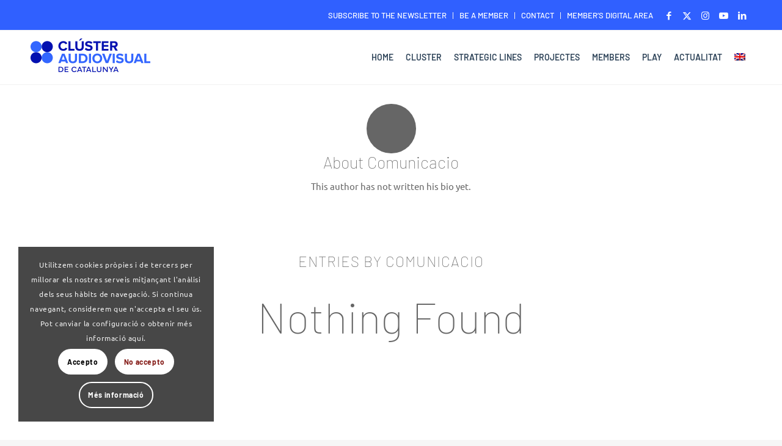

--- FILE ---
content_type: text/html; charset=UTF-8
request_url: https://www.clusteraudiovisual.cat/en/author/comunicacio/
body_size: 24101
content:
<!DOCTYPE html><html
lang=en-US class="html_stretched responsive av-preloader-disabled  html_header_top html_logo_left html_main_nav_header html_menu_right html_slim html_header_sticky html_header_shrinking html_header_topbar_active html_mobile_menu_tablet html_header_searchicon html_content_align_center html_header_unstick_top_disabled html_header_stretch_disabled html_av-overlay-full html_av-submenu-noclone av-cookies-consent-show-message-bar av-cookies-cookie-consent-enabled av-cookies-can-opt-out av-cookies-user-silent-accept avia-cookie-check-browser-settings av-no-preview av-default-lightbox html_text_menu_active av-mobile-menu-switch-default"><head><meta
charset="UTF-8"><meta
name="viewport" content="width=device-width, initial-scale=1"><meta
name='robots' content='noindex, follow'><style>img:is([sizes="auto" i], [sizes^="auto," i]){contain-intrinsic-size:3000px 1500px}</style> <script>function avia_cookie_check_sessionStorage()
				{
					//	FF throws error when all cookies blocked !!
					var sessionBlocked = false;
					try
					{
						var test = sessionStorage.getItem( 'aviaCookieRefused' ) != null;
					}
					catch(e)
					{
						sessionBlocked = true;
					}

					var aviaCookieRefused = ! sessionBlocked ? sessionStorage.getItem( 'aviaCookieRefused' ) : null;

					var html = document.getElementsByTagName('html')[0];

					/**
					 * Set a class to avoid calls to sessionStorage
					 */
					if( sessionBlocked || aviaCookieRefused )
					{
						if( html.className.indexOf('av-cookies-session-refused') < 0 )
						{
							html.className += ' av-cookies-session-refused';
						}
					}

					if( sessionBlocked || aviaCookieRefused || document.cookie.match(/aviaCookieConsent/) )
					{
						if( html.className.indexOf('av-cookies-user-silent-accept') >= 0 )
						{
							 html.className = html.className.replace(/\bav-cookies-user-silent-accept\b/g, '');
						}
					}
				}

				avia_cookie_check_sessionStorage();</script> <title>Comunicacio, autor en Clúster Audiovisual</title><meta
property="og:locale" content="en_US"><meta
property="og:type" content="profile"><meta
property="og:title" content="Comunicacio, autor en Clúster Audiovisual"><meta
property="og:site_name" content="Clúster Audiovisual"><meta
name="twitter:card" content="summary_large_image"> <script type=application/ld+json class=yoast-schema-graph>{"@context":"https://schema.org","@graph":[{"@type":"WebSite","@id":"https://www.clusteraudiovisual.cat/en/#website","url":"https://www.clusteraudiovisual.cat/en/","name":"Clúster Audiovisual","description":"Associació d&#039;empreses que integren el sector audiovisual.","potentialAction":[{"@type":"SearchAction","target":{"@type":"EntryPoint","urlTemplate":"https://www.clusteraudiovisual.cat/en/?s={search_term_string}"},"query-input":{"@type":"PropertyValueSpecification","valueRequired":true,"valueName":"search_term_string"}}],"inLanguage":"en-US"}]}</script> <link
rel=dns-prefetch href=//use.fontawesome.com><link
rel=alternate type=application/rss+xml title="Clúster Audiovisual &raquo; Feed" href=https://www.clusteraudiovisual.cat/en/feed/ ><link
rel=alternate type=application/rss+xml title="Clúster Audiovisual &raquo; Comments Feed" href=https://www.clusteraudiovisual.cat/en/comments/feed/ ><link
rel=alternate type=text/calendar title="Clúster Audiovisual &raquo; iCal Feed" href="https://www.clusteraudiovisual.cat/en/agenda-old/?ical=1"><link
rel=alternate type=application/rss+xml title="Clúster Audiovisual &raquo; Posts by Comunicacio Feed" href=https://www.clusteraudiovisual.cat/en/author/comunicacio/feed/ > <script>(function() {

					/*	check if webfonts are disabled by user setting via cookie - or user must opt in.	*/
					var html = document.getElementsByTagName('html')[0];
					var cookie_check = html.className.indexOf('av-cookies-needs-opt-in') >= 0 || html.className.indexOf('av-cookies-can-opt-out') >= 0;
					var allow_continue = true;
					var silent_accept_cookie = html.className.indexOf('av-cookies-user-silent-accept') >= 0;

					if( cookie_check && ! silent_accept_cookie )
					{
						if( ! document.cookie.match(/aviaCookieConsent/) || html.className.indexOf('av-cookies-session-refused') >= 0 )
						{
							allow_continue = false;
						}
						else
						{
							if( ! document.cookie.match(/aviaPrivacyRefuseCookiesHideBar/) )
							{
								allow_continue = false;
							}
							else if( ! document.cookie.match(/aviaPrivacyEssentialCookiesEnabled/) )
							{
								allow_continue = false;
							}
							else if( document.cookie.match(/aviaPrivacyGoogleWebfontsDisabled/) )
							{
								allow_continue = false;
							}
						}
					}

					if( allow_continue )
					{
						var f = document.createElement('link');

						f.type 	= 'text/css';
						f.rel 	= 'stylesheet';
						f.href 	= 'https://fonts.googleapis.com/css?family=Barlow:400,500,600,700&display=auto';
						f.id 	= 'avia-google-webfont';

						document.getElementsByTagName('head')[0].appendChild(f);
					}
				})();</script> <script>/*<![CDATA[*/window._wpemojiSettings = {"baseUrl":"https:\/\/s.w.org\/images\/core\/emoji\/16.0.1\/72x72\/","ext":".png","svgUrl":"https:\/\/s.w.org\/images\/core\/emoji\/16.0.1\/svg\/","svgExt":".svg","source":{"concatemoji":"https:\/\/www.clusteraudiovisual.cat\/wp-includes\/js\/wp-emoji-release.min.js?ver=02aab2c424e59320a3cd456f85de0583"}};
/*! This file is auto-generated */
!function(s,n){var o,i,e;function c(e){try{var t={supportTests:e,timestamp:(new Date).valueOf()};sessionStorage.setItem(o,JSON.stringify(t))}catch(e){}}function p(e,t,n){e.clearRect(0,0,e.canvas.width,e.canvas.height),e.fillText(t,0,0);var t=new Uint32Array(e.getImageData(0,0,e.canvas.width,e.canvas.height).data),a=(e.clearRect(0,0,e.canvas.width,e.canvas.height),e.fillText(n,0,0),new Uint32Array(e.getImageData(0,0,e.canvas.width,e.canvas.height).data));return t.every(function(e,t){return e===a[t]})}function u(e,t){e.clearRect(0,0,e.canvas.width,e.canvas.height),e.fillText(t,0,0);for(var n=e.getImageData(16,16,1,1),a=0;a<n.data.length;a++)if(0!==n.data[a])return!1;return!0}function f(e,t,n,a){switch(t){case"flag":return n(e,"\ud83c\udff3\ufe0f\u200d\u26a7\ufe0f","\ud83c\udff3\ufe0f\u200b\u26a7\ufe0f")?!1:!n(e,"\ud83c\udde8\ud83c\uddf6","\ud83c\udde8\u200b\ud83c\uddf6")&&!n(e,"\ud83c\udff4\udb40\udc67\udb40\udc62\udb40\udc65\udb40\udc6e\udb40\udc67\udb40\udc7f","\ud83c\udff4\u200b\udb40\udc67\u200b\udb40\udc62\u200b\udb40\udc65\u200b\udb40\udc6e\u200b\udb40\udc67\u200b\udb40\udc7f");case"emoji":return!a(e,"\ud83e\udedf")}return!1}function g(e,t,n,a){var r="undefined"!=typeof WorkerGlobalScope&&self instanceof WorkerGlobalScope?new OffscreenCanvas(300,150):s.createElement("canvas"),o=r.getContext("2d",{willReadFrequently:!0}),i=(o.textBaseline="top",o.font="600 32px Arial",{});return e.forEach(function(e){i[e]=t(o,e,n,a)}),i}function t(e){var t=s.createElement("script");t.src=e,t.defer=!0,s.head.appendChild(t)}"undefined"!=typeof Promise&&(o="wpEmojiSettingsSupports",i=["flag","emoji"],n.supports={everything:!0,everythingExceptFlag:!0},e=new Promise(function(e){s.addEventListener("DOMContentLoaded",e,{once:!0})}),new Promise(function(t){var n=function(){try{var e=JSON.parse(sessionStorage.getItem(o));if("object"==typeof e&&"number"==typeof e.timestamp&&(new Date).valueOf()<e.timestamp+604800&&"object"==typeof e.supportTests)return e.supportTests}catch(e){}return null}();if(!n){if("undefined"!=typeof Worker&&"undefined"!=typeof OffscreenCanvas&&"undefined"!=typeof URL&&URL.createObjectURL&&"undefined"!=typeof Blob)try{var e="postMessage("+g.toString()+"("+[JSON.stringify(i),f.toString(),p.toString(),u.toString()].join(",")+"));",a=new Blob([e],{type:"text/javascript"}),r=new Worker(URL.createObjectURL(a),{name:"wpTestEmojiSupports"});return void(r.onmessage=function(e){c(n=e.data),r.terminate(),t(n)})}catch(e){}c(n=g(i,f,p,u))}t(n)}).then(function(e){for(var t in e)n.supports[t]=e[t],n.supports.everything=n.supports.everything&&n.supports[t],"flag"!==t&&(n.supports.everythingExceptFlag=n.supports.everythingExceptFlag&&n.supports[t]);n.supports.everythingExceptFlag=n.supports.everythingExceptFlag&&!n.supports.flag,n.DOMReady=!1,n.readyCallback=function(){n.DOMReady=!0}}).then(function(){return e}).then(function(){var e;n.supports.everything||(n.readyCallback(),(e=n.source||{}).concatemoji?t(e.concatemoji):e.wpemoji&&e.twemoji&&(t(e.twemoji),t(e.wpemoji)))}))}((window,document),window._wpemojiSettings);/*]]>*/</script> <link
rel=stylesheet id=avia-grid-css href='https://www.clusteraudiovisual.cat/wp-content/themes/enfold/css/grid.css?x60734' type=text/css media=all><link
rel=stylesheet id=avia-base-css href='https://www.clusteraudiovisual.cat/wp-content/themes/enfold/css/base.css?x60734' type=text/css media=all><link
rel=stylesheet id=avia-layout-css href='https://www.clusteraudiovisual.cat/wp-content/themes/enfold/css/layout.css?x60734' type=text/css media=all><link
rel=stylesheet id=avia-module-audioplayer-css href='https://www.clusteraudiovisual.cat/wp-content/themes/enfold/config-templatebuilder/avia-shortcodes/audio-player/audio-player.css?x60734' type=text/css media=all><link
rel=stylesheet id=avia-module-blog-css href='https://www.clusteraudiovisual.cat/wp-content/themes/enfold/config-templatebuilder/avia-shortcodes/blog/blog.css?x60734' type=text/css media=all><link
rel=stylesheet id=avia-module-postslider-css href='https://www.clusteraudiovisual.cat/wp-content/themes/enfold/config-templatebuilder/avia-shortcodes/postslider/postslider.css?x60734' type=text/css media=all><link
rel=stylesheet id=avia-module-button-css href='https://www.clusteraudiovisual.cat/wp-content/themes/enfold/config-templatebuilder/avia-shortcodes/buttons/buttons.css?x60734' type=text/css media=all><link
rel=stylesheet id=avia-module-buttonrow-css href='https://www.clusteraudiovisual.cat/wp-content/themes/enfold/config-templatebuilder/avia-shortcodes/buttonrow/buttonrow.css?x60734' type=text/css media=all><link
rel=stylesheet id=avia-module-button-fullwidth-css href='https://www.clusteraudiovisual.cat/wp-content/themes/enfold/config-templatebuilder/avia-shortcodes/buttons_fullwidth/buttons_fullwidth.css?x60734' type=text/css media=all><link
rel=stylesheet id=avia-module-catalogue-css href='https://www.clusteraudiovisual.cat/wp-content/themes/enfold/config-templatebuilder/avia-shortcodes/catalogue/catalogue.css?x60734' type=text/css media=all><link
rel=stylesheet id=avia-module-comments-css href='https://www.clusteraudiovisual.cat/wp-content/themes/enfold/config-templatebuilder/avia-shortcodes/comments/comments.css?x60734' type=text/css media=all><link
rel=stylesheet id=avia-module-contact-css href='https://www.clusteraudiovisual.cat/wp-content/themes/enfold/config-templatebuilder/avia-shortcodes/contact/contact.css?x60734' type=text/css media=all><link
rel=stylesheet id=avia-module-slideshow-css href='https://www.clusteraudiovisual.cat/wp-content/themes/enfold/config-templatebuilder/avia-shortcodes/slideshow/slideshow.css?x60734' type=text/css media=all><link
rel=stylesheet id=avia-module-slideshow-contentpartner-css href='https://www.clusteraudiovisual.cat/wp-content/themes/enfold/config-templatebuilder/avia-shortcodes/contentslider/contentslider.css?x60734' type=text/css media=all><link
rel=stylesheet id=avia-module-countdown-css href='https://www.clusteraudiovisual.cat/wp-content/themes/enfold/config-templatebuilder/avia-shortcodes/countdown/countdown.css?x60734' type=text/css media=all><link
rel=stylesheet id=avia-module-dynamic-field-css href='https://www.clusteraudiovisual.cat/wp-content/themes/enfold/config-templatebuilder/avia-shortcodes/dynamic_field/dynamic_field.css?x60734' type=text/css media=all><link
rel=stylesheet id=avia-module-events-upcoming-css href='https://www.clusteraudiovisual.cat/wp-content/themes/enfold/config-templatebuilder/avia-shortcodes/events_upcoming/events_upcoming.css?x60734' type=text/css media=all><link
rel=stylesheet id=avia-module-gallery-css href='https://www.clusteraudiovisual.cat/wp-content/themes/enfold/config-templatebuilder/avia-shortcodes/gallery/gallery.css?x60734' type=text/css media=all><link
rel=stylesheet id=avia-module-gallery-hor-css href='https://www.clusteraudiovisual.cat/wp-content/themes/enfold/config-templatebuilder/avia-shortcodes/gallery_horizontal/gallery_horizontal.css?x60734' type=text/css media=all><link
rel=stylesheet id=avia-module-maps-css href='https://www.clusteraudiovisual.cat/wp-content/themes/enfold/config-templatebuilder/avia-shortcodes/google_maps/google_maps.css?x60734' type=text/css media=all><link
rel=stylesheet id=avia-module-gridrow-css href='https://www.clusteraudiovisual.cat/wp-content/themes/enfold/config-templatebuilder/avia-shortcodes/grid_row/grid_row.css?x60734' type=text/css media=all><link
rel=stylesheet id=avia-module-heading-css href='https://www.clusteraudiovisual.cat/wp-content/themes/enfold/config-templatebuilder/avia-shortcodes/heading/heading.css?x60734' type=text/css media=all><link
rel=stylesheet id=avia-module-rotator-css href='https://www.clusteraudiovisual.cat/wp-content/themes/enfold/config-templatebuilder/avia-shortcodes/headline_rotator/headline_rotator.css?x60734' type=text/css media=all><link
rel=stylesheet id=avia-module-hr-css href='https://www.clusteraudiovisual.cat/wp-content/themes/enfold/config-templatebuilder/avia-shortcodes/hr/hr.css?x60734' type=text/css media=all><link
rel=stylesheet id=avia-module-icon-css href='https://www.clusteraudiovisual.cat/wp-content/themes/enfold/config-templatebuilder/avia-shortcodes/icon/icon.css?x60734' type=text/css media=all><link
rel=stylesheet id=avia-module-icon-circles-css href='https://www.clusteraudiovisual.cat/wp-content/themes/enfold/config-templatebuilder/avia-shortcodes/icon_circles/icon_circles.css?x60734' type=text/css media=all><link
rel=stylesheet id=avia-module-iconbox-css href='https://www.clusteraudiovisual.cat/wp-content/themes/enfold/config-templatebuilder/avia-shortcodes/iconbox/iconbox.css?x60734' type=text/css media=all><link
rel=stylesheet id=avia-module-icongrid-css href='https://www.clusteraudiovisual.cat/wp-content/themes/enfold/config-templatebuilder/avia-shortcodes/icongrid/icongrid.css?x60734' type=text/css media=all><link
rel=stylesheet id=avia-module-iconlist-css href='https://www.clusteraudiovisual.cat/wp-content/themes/enfold/config-templatebuilder/avia-shortcodes/iconlist/iconlist.css?x60734' type=text/css media=all><link
rel=stylesheet id=avia-module-image-css href='https://www.clusteraudiovisual.cat/wp-content/themes/enfold/config-templatebuilder/avia-shortcodes/image/image.css?x60734' type=text/css media=all><link
rel=stylesheet id=avia-module-image-diff-css href='https://www.clusteraudiovisual.cat/wp-content/themes/enfold/config-templatebuilder/avia-shortcodes/image_diff/image_diff.css?x60734' type=text/css media=all><link
rel=stylesheet id=avia-module-hotspot-css href='https://www.clusteraudiovisual.cat/wp-content/themes/enfold/config-templatebuilder/avia-shortcodes/image_hotspots/image_hotspots.css?x60734' type=text/css media=all><link
rel=stylesheet id=avia-module-sc-lottie-animation-css href='https://www.clusteraudiovisual.cat/wp-content/themes/enfold/config-templatebuilder/avia-shortcodes/lottie_animation/lottie_animation.css?x60734' type=text/css media=all><link
rel=stylesheet id=avia-module-magazine-css href='https://www.clusteraudiovisual.cat/wp-content/themes/enfold/config-templatebuilder/avia-shortcodes/magazine/magazine.css?x60734' type=text/css media=all><link
rel=stylesheet id=avia-module-masonry-css href='https://www.clusteraudiovisual.cat/wp-content/themes/enfold/config-templatebuilder/avia-shortcodes/masonry_entries/masonry_entries.css?x60734' type=text/css media=all><link
rel=stylesheet id=avia-siteloader-css href='https://www.clusteraudiovisual.cat/wp-content/themes/enfold/css/avia-snippet-site-preloader.css?x60734' type=text/css media=all><link
rel=stylesheet id=avia-module-menu-css href='https://www.clusteraudiovisual.cat/wp-content/themes/enfold/config-templatebuilder/avia-shortcodes/menu/menu.css?x60734' type=text/css media=all><link
rel=stylesheet id=avia-module-notification-css href='https://www.clusteraudiovisual.cat/wp-content/themes/enfold/config-templatebuilder/avia-shortcodes/notification/notification.css?x60734' type=text/css media=all><link
rel=stylesheet id=avia-module-numbers-css href='https://www.clusteraudiovisual.cat/wp-content/themes/enfold/config-templatebuilder/avia-shortcodes/numbers/numbers.css?x60734' type=text/css media=all><link
rel=stylesheet id=avia-module-portfolio-css href='https://www.clusteraudiovisual.cat/wp-content/themes/enfold/config-templatebuilder/avia-shortcodes/portfolio/portfolio.css?x60734' type=text/css media=all><link
rel=stylesheet id=avia-module-post-metadata-css href='https://www.clusteraudiovisual.cat/wp-content/themes/enfold/config-templatebuilder/avia-shortcodes/post_metadata/post_metadata.css?x60734' type=text/css media=all><link
rel=stylesheet id=avia-module-progress-bar-css href='https://www.clusteraudiovisual.cat/wp-content/themes/enfold/config-templatebuilder/avia-shortcodes/progressbar/progressbar.css?x60734' type=text/css media=all><link
rel=stylesheet id=avia-module-promobox-css href='https://www.clusteraudiovisual.cat/wp-content/themes/enfold/config-templatebuilder/avia-shortcodes/promobox/promobox.css?x60734' type=text/css media=all><link
rel=stylesheet id=avia-sc-search-css href='https://www.clusteraudiovisual.cat/wp-content/themes/enfold/config-templatebuilder/avia-shortcodes/search/search.css?x60734' type=text/css media=all><link
rel=stylesheet id=avia-module-slideshow-accordion-css href='https://www.clusteraudiovisual.cat/wp-content/themes/enfold/config-templatebuilder/avia-shortcodes/slideshow_accordion/slideshow_accordion.css?x60734' type=text/css media=all><link
rel=stylesheet id=avia-module-slideshow-feature-image-css href='https://www.clusteraudiovisual.cat/wp-content/themes/enfold/config-templatebuilder/avia-shortcodes/slideshow_feature_image/slideshow_feature_image.css?x60734' type=text/css media=all><link
rel=stylesheet id=avia-module-slideshow-fullsize-css href='https://www.clusteraudiovisual.cat/wp-content/themes/enfold/config-templatebuilder/avia-shortcodes/slideshow_fullsize/slideshow_fullsize.css?x60734' type=text/css media=all><link
rel=stylesheet id=avia-module-slideshow-fullscreen-css href='https://www.clusteraudiovisual.cat/wp-content/themes/enfold/config-templatebuilder/avia-shortcodes/slideshow_fullscreen/slideshow_fullscreen.css?x60734' type=text/css media=all><link
rel=stylesheet id=avia-module-slideshow-ls-css href='https://www.clusteraudiovisual.cat/wp-content/themes/enfold/config-templatebuilder/avia-shortcodes/slideshow_layerslider/slideshow_layerslider.css?x60734' type=text/css media=all><link
rel=stylesheet id=avia-module-social-css href='https://www.clusteraudiovisual.cat/wp-content/themes/enfold/config-templatebuilder/avia-shortcodes/social_share/social_share.css?x60734' type=text/css media=all><link
rel=stylesheet id=avia-module-tabsection-css href='https://www.clusteraudiovisual.cat/wp-content/themes/enfold/config-templatebuilder/avia-shortcodes/tab_section/tab_section.css?x60734' type=text/css media=all><link
rel=stylesheet id=avia-module-table-css href='https://www.clusteraudiovisual.cat/wp-content/themes/enfold/config-templatebuilder/avia-shortcodes/table/table.css?x60734' type=text/css media=all><link
rel=stylesheet id=avia-module-tabs-css href='https://www.clusteraudiovisual.cat/wp-content/themes/enfold/config-templatebuilder/avia-shortcodes/tabs/tabs.css?x60734' type=text/css media=all><link
rel=stylesheet id=avia-module-team-css href='https://www.clusteraudiovisual.cat/wp-content/themes/enfold/config-templatebuilder/avia-shortcodes/team/team.css?x60734' type=text/css media=all><link
rel=stylesheet id=avia-module-testimonials-css href='https://www.clusteraudiovisual.cat/wp-content/themes/enfold/config-templatebuilder/avia-shortcodes/testimonials/testimonials.css?x60734' type=text/css media=all><link
rel=stylesheet id=avia-module-timeline-css href='https://www.clusteraudiovisual.cat/wp-content/themes/enfold/config-templatebuilder/avia-shortcodes/timeline/timeline.css?x60734' type=text/css media=all><link
rel=stylesheet id=avia-module-toggles-css href='https://www.clusteraudiovisual.cat/wp-content/themes/enfold/config-templatebuilder/avia-shortcodes/toggles/toggles.css?x60734' type=text/css media=all><link
rel=stylesheet id=avia-module-video-css href='https://www.clusteraudiovisual.cat/wp-content/themes/enfold/config-templatebuilder/avia-shortcodes/video/video.css?x60734' type=text/css media=all><style id=wp-emoji-styles-inline-css>img.wp-smiley,img.emoji{display:inline !important;border:none !important;box-shadow:none !important;height:1em !important;width:1em !important;margin:0
0.07em !important;vertical-align:-0.1em !important;background:none !important;padding:0
!important}</style><link
rel=stylesheet id=wp-block-library-css href='https://www.clusteraudiovisual.cat/wp-includes/css/dist/block-library/style.min.css?x60734' type=text/css media=all><style id=font-awesome-svg-styles-default-inline-css>/*<![CDATA[*/.svg-inline--fa{display:inline-block;height:1em;overflow:visible;vertical-align:-.125em}/*]]>*/</style><link
rel=stylesheet id=font-awesome-svg-styles-css href=https://www.clusteraudiovisual.cat/wp-content/uploads/font-awesome/v6.4.0/css/svg-with-js.css?x60734 type=text/css media=all><style id=font-awesome-svg-styles-inline-css>.wp-block-font-awesome-icon svg::before,
.wp-rich-text-font-awesome-icon svg::before{content:unset}</style><style id=global-styles-inline-css>/*<![CDATA[*/:root{--wp--preset--aspect-ratio--square:1;--wp--preset--aspect-ratio--4-3:4/3;--wp--preset--aspect-ratio--3-4:3/4;--wp--preset--aspect-ratio--3-2:3/2;--wp--preset--aspect-ratio--2-3:2/3;--wp--preset--aspect-ratio--16-9:16/9;--wp--preset--aspect-ratio--9-16:9/16;--wp--preset--color--black:#000;--wp--preset--color--cyan-bluish-gray:#abb8c3;--wp--preset--color--white:#fff;--wp--preset--color--pale-pink:#f78da7;--wp--preset--color--vivid-red:#cf2e2e;--wp--preset--color--luminous-vivid-orange:#ff6900;--wp--preset--color--luminous-vivid-amber:#fcb900;--wp--preset--color--light-green-cyan:#7bdcb5;--wp--preset--color--vivid-green-cyan:#00d084;--wp--preset--color--pale-cyan-blue:#8ed1fc;--wp--preset--color--vivid-cyan-blue:#0693e3;--wp--preset--color--vivid-purple:#9b51e0;--wp--preset--color--metallic-red:#b02b2c;--wp--preset--color--maximum-yellow-red:#edae44;--wp--preset--color--yellow-sun:#ee2;--wp--preset--color--palm-leaf:#83a846;--wp--preset--color--aero:#7bb0e7;--wp--preset--color--old-lavender:#745f7e;--wp--preset--color--steel-teal:#5f8789;--wp--preset--color--raspberry-pink:#d65799;--wp--preset--color--medium-turquoise:#4ecac2;--wp--preset--gradient--vivid-cyan-blue-to-vivid-purple:linear-gradient(135deg,rgba(6,147,227,1) 0%,rgb(155,81,224) 100%);--wp--preset--gradient--light-green-cyan-to-vivid-green-cyan:linear-gradient(135deg,rgb(122,220,180) 0%,rgb(0,208,130) 100%);--wp--preset--gradient--luminous-vivid-amber-to-luminous-vivid-orange:linear-gradient(135deg,rgba(252,185,0,1) 0%,rgba(255,105,0,1) 100%);--wp--preset--gradient--luminous-vivid-orange-to-vivid-red:linear-gradient(135deg,rgba(255,105,0,1) 0%,rgb(207,46,46) 100%);--wp--preset--gradient--very-light-gray-to-cyan-bluish-gray:linear-gradient(135deg,rgb(238,238,238) 0%,rgb(169,184,195) 100%);--wp--preset--gradient--cool-to-warm-spectrum:linear-gradient(135deg,rgb(74,234,220) 0%,rgb(151,120,209) 20%,rgb(207,42,186) 40%,rgb(238,44,130) 60%,rgb(251,105,98) 80%,rgb(254,248,76) 100%);--wp--preset--gradient--blush-light-purple:linear-gradient(135deg,rgb(255,206,236) 0%,rgb(152,150,240) 100%);--wp--preset--gradient--blush-bordeaux:linear-gradient(135deg,rgb(254,205,165) 0%,rgb(254,45,45) 50%,rgb(107,0,62) 100%);--wp--preset--gradient--luminous-dusk:linear-gradient(135deg,rgb(255,203,112) 0%,rgb(199,81,192) 50%,rgb(65,88,208) 100%);--wp--preset--gradient--pale-ocean:linear-gradient(135deg,rgb(255,245,203) 0%,rgb(182,227,212) 50%,rgb(51,167,181) 100%);--wp--preset--gradient--electric-grass:linear-gradient(135deg,rgb(202,248,128) 0%,rgb(113,206,126) 100%);--wp--preset--gradient--midnight:linear-gradient(135deg,rgb(2,3,129) 0%,rgb(40,116,252) 100%);--wp--preset--font-size--small:1rem;--wp--preset--font-size--medium:1.125rem;--wp--preset--font-size--large:1.75rem;--wp--preset--font-size--x-large:clamp(1.75rem, 3vw, 2.25rem);--wp--preset--spacing--20:0.44rem;--wp--preset--spacing--30:0.67rem;--wp--preset--spacing--40:1rem;--wp--preset--spacing--50:1.5rem;--wp--preset--spacing--60:2.25rem;--wp--preset--spacing--70:3.38rem;--wp--preset--spacing--80:5.06rem;--wp--preset--shadow--natural:6px 6px 9px rgba(0, 0, 0, 0.2);--wp--preset--shadow--deep:12px 12px 50px rgba(0, 0, 0, 0.4);--wp--preset--shadow--sharp:6px 6px 0px rgba(0, 0, 0, 0.2);--wp--preset--shadow--outlined:6px 6px 0px -3px rgba(255, 255, 255, 1), 6px 6px rgba(0, 0, 0, 1);--wp--preset--shadow--crisp:6px 6px 0px rgba(0, 0, 0, 1)}:root{--wp--style--global--content-size:800px;--wp--style--global--wide-size:1130px}:where(body){margin:0}.wp-site-blocks>.alignleft{float:left;margin-right:2em}.wp-site-blocks>.alignright{float:right;margin-left:2em}.wp-site-blocks>.aligncenter{justify-content:center;margin-left:auto;margin-right:auto}:where(.is-layout-flex){gap:0.5em}:where(.is-layout-grid){gap:0.5em}.is-layout-flow>.alignleft{float:left;margin-inline-start:0;margin-inline-end:2em}.is-layout-flow>.alignright{float:right;margin-inline-start:2em;margin-inline-end:0}.is-layout-flow>.aligncenter{margin-left:auto !important;margin-right:auto !important}.is-layout-constrained>.alignleft{float:left;margin-inline-start:0;margin-inline-end:2em}.is-layout-constrained>.alignright{float:right;margin-inline-start:2em;margin-inline-end:0}.is-layout-constrained>.aligncenter{margin-left:auto !important;margin-right:auto !important}.is-layout-constrained>:where(:not(.alignleft):not(.alignright):not(.alignfull)){max-width:var(--wp--style--global--content-size);margin-left:auto !important;margin-right:auto !important}.is-layout-constrained>.alignwide{max-width:var(--wp--style--global--wide-size)}body .is-layout-flex{display:flex}.is-layout-flex{flex-wrap:wrap;align-items:center}.is-layout-flex>:is(*,div){margin:0}body .is-layout-grid{display:grid}.is-layout-grid>:is(*,div){margin:0}body{padding-top:0px;padding-right:0px;padding-bottom:0px;padding-left:0px}a:where(:not(.wp-element-button)){text-decoration:underline}:root :where(.wp-element-button,.wp-block-button__link){background-color:#32373c;border-width:0;color:#fff;font-family:inherit;font-size:inherit;line-height:inherit;padding:calc(0.667em + 2px) calc(1.333em + 2px);text-decoration:none}.has-black-color{color:var(--wp--preset--color--black) !important}.has-cyan-bluish-gray-color{color:var(--wp--preset--color--cyan-bluish-gray) !important}.has-white-color{color:var(--wp--preset--color--white) !important}.has-pale-pink-color{color:var(--wp--preset--color--pale-pink) !important}.has-vivid-red-color{color:var(--wp--preset--color--vivid-red) !important}.has-luminous-vivid-orange-color{color:var(--wp--preset--color--luminous-vivid-orange) !important}.has-luminous-vivid-amber-color{color:var(--wp--preset--color--luminous-vivid-amber) !important}.has-light-green-cyan-color{color:var(--wp--preset--color--light-green-cyan) !important}.has-vivid-green-cyan-color{color:var(--wp--preset--color--vivid-green-cyan) !important}.has-pale-cyan-blue-color{color:var(--wp--preset--color--pale-cyan-blue) !important}.has-vivid-cyan-blue-color{color:var(--wp--preset--color--vivid-cyan-blue) !important}.has-vivid-purple-color{color:var(--wp--preset--color--vivid-purple) !important}.has-metallic-red-color{color:var(--wp--preset--color--metallic-red) !important}.has-maximum-yellow-red-color{color:var(--wp--preset--color--maximum-yellow-red) !important}.has-yellow-sun-color{color:var(--wp--preset--color--yellow-sun) !important}.has-palm-leaf-color{color:var(--wp--preset--color--palm-leaf) !important}.has-aero-color{color:var(--wp--preset--color--aero) !important}.has-old-lavender-color{color:var(--wp--preset--color--old-lavender) !important}.has-steel-teal-color{color:var(--wp--preset--color--steel-teal) !important}.has-raspberry-pink-color{color:var(--wp--preset--color--raspberry-pink) !important}.has-medium-turquoise-color{color:var(--wp--preset--color--medium-turquoise) !important}.has-black-background-color{background-color:var(--wp--preset--color--black) !important}.has-cyan-bluish-gray-background-color{background-color:var(--wp--preset--color--cyan-bluish-gray) !important}.has-white-background-color{background-color:var(--wp--preset--color--white) !important}.has-pale-pink-background-color{background-color:var(--wp--preset--color--pale-pink) !important}.has-vivid-red-background-color{background-color:var(--wp--preset--color--vivid-red) !important}.has-luminous-vivid-orange-background-color{background-color:var(--wp--preset--color--luminous-vivid-orange) !important}.has-luminous-vivid-amber-background-color{background-color:var(--wp--preset--color--luminous-vivid-amber) !important}.has-light-green-cyan-background-color{background-color:var(--wp--preset--color--light-green-cyan) !important}.has-vivid-green-cyan-background-color{background-color:var(--wp--preset--color--vivid-green-cyan) !important}.has-pale-cyan-blue-background-color{background-color:var(--wp--preset--color--pale-cyan-blue) !important}.has-vivid-cyan-blue-background-color{background-color:var(--wp--preset--color--vivid-cyan-blue) !important}.has-vivid-purple-background-color{background-color:var(--wp--preset--color--vivid-purple) !important}.has-metallic-red-background-color{background-color:var(--wp--preset--color--metallic-red) !important}.has-maximum-yellow-red-background-color{background-color:var(--wp--preset--color--maximum-yellow-red) !important}.has-yellow-sun-background-color{background-color:var(--wp--preset--color--yellow-sun) !important}.has-palm-leaf-background-color{background-color:var(--wp--preset--color--palm-leaf) !important}.has-aero-background-color{background-color:var(--wp--preset--color--aero) !important}.has-old-lavender-background-color{background-color:var(--wp--preset--color--old-lavender) !important}.has-steel-teal-background-color{background-color:var(--wp--preset--color--steel-teal) !important}.has-raspberry-pink-background-color{background-color:var(--wp--preset--color--raspberry-pink) !important}.has-medium-turquoise-background-color{background-color:var(--wp--preset--color--medium-turquoise) !important}.has-black-border-color{border-color:var(--wp--preset--color--black) !important}.has-cyan-bluish-gray-border-color{border-color:var(--wp--preset--color--cyan-bluish-gray) !important}.has-white-border-color{border-color:var(--wp--preset--color--white) !important}.has-pale-pink-border-color{border-color:var(--wp--preset--color--pale-pink) !important}.has-vivid-red-border-color{border-color:var(--wp--preset--color--vivid-red) !important}.has-luminous-vivid-orange-border-color{border-color:var(--wp--preset--color--luminous-vivid-orange) !important}.has-luminous-vivid-amber-border-color{border-color:var(--wp--preset--color--luminous-vivid-amber) !important}.has-light-green-cyan-border-color{border-color:var(--wp--preset--color--light-green-cyan) !important}.has-vivid-green-cyan-border-color{border-color:var(--wp--preset--color--vivid-green-cyan) !important}.has-pale-cyan-blue-border-color{border-color:var(--wp--preset--color--pale-cyan-blue) !important}.has-vivid-cyan-blue-border-color{border-color:var(--wp--preset--color--vivid-cyan-blue) !important}.has-vivid-purple-border-color{border-color:var(--wp--preset--color--vivid-purple) !important}.has-metallic-red-border-color{border-color:var(--wp--preset--color--metallic-red) !important}.has-maximum-yellow-red-border-color{border-color:var(--wp--preset--color--maximum-yellow-red) !important}.has-yellow-sun-border-color{border-color:var(--wp--preset--color--yellow-sun) !important}.has-palm-leaf-border-color{border-color:var(--wp--preset--color--palm-leaf) !important}.has-aero-border-color{border-color:var(--wp--preset--color--aero) !important}.has-old-lavender-border-color{border-color:var(--wp--preset--color--old-lavender) !important}.has-steel-teal-border-color{border-color:var(--wp--preset--color--steel-teal) !important}.has-raspberry-pink-border-color{border-color:var(--wp--preset--color--raspberry-pink) !important}.has-medium-turquoise-border-color{border-color:var(--wp--preset--color--medium-turquoise) !important}.has-vivid-cyan-blue-to-vivid-purple-gradient-background{background:var(--wp--preset--gradient--vivid-cyan-blue-to-vivid-purple) !important}.has-light-green-cyan-to-vivid-green-cyan-gradient-background{background:var(--wp--preset--gradient--light-green-cyan-to-vivid-green-cyan) !important}.has-luminous-vivid-amber-to-luminous-vivid-orange-gradient-background{background:var(--wp--preset--gradient--luminous-vivid-amber-to-luminous-vivid-orange) !important}.has-luminous-vivid-orange-to-vivid-red-gradient-background{background:var(--wp--preset--gradient--luminous-vivid-orange-to-vivid-red) !important}.has-very-light-gray-to-cyan-bluish-gray-gradient-background{background:var(--wp--preset--gradient--very-light-gray-to-cyan-bluish-gray) !important}.has-cool-to-warm-spectrum-gradient-background{background:var(--wp--preset--gradient--cool-to-warm-spectrum) !important}.has-blush-light-purple-gradient-background{background:var(--wp--preset--gradient--blush-light-purple) !important}.has-blush-bordeaux-gradient-background{background:var(--wp--preset--gradient--blush-bordeaux) !important}.has-luminous-dusk-gradient-background{background:var(--wp--preset--gradient--luminous-dusk) !important}.has-pale-ocean-gradient-background{background:var(--wp--preset--gradient--pale-ocean) !important}.has-electric-grass-gradient-background{background:var(--wp--preset--gradient--electric-grass) !important}.has-midnight-gradient-background{background:var(--wp--preset--gradient--midnight) !important}.has-small-font-size{font-size:var(--wp--preset--font-size--small) !important}.has-medium-font-size{font-size:var(--wp--preset--font-size--medium) !important}.has-large-font-size{font-size:var(--wp--preset--font-size--large) !important}.has-x-large-font-size{font-size:var(--wp--preset--font-size--x-large) !important}:where(.wp-block-post-template.is-layout-flex){gap:1.25em}:where(.wp-block-post-template.is-layout-grid){gap:1.25em}:where(.wp-block-columns.is-layout-flex){gap:2em}:where(.wp-block-columns.is-layout-grid){gap:2em}:root :where(.wp-block-pullquote){font-size:1.5em;line-height:1.6}/*]]>*/</style><link
rel=stylesheet id=wcs-timetable-css href='https://www.clusteraudiovisual.cat/wp-content/plugins/weekly-class/assets/front/css/timetable.css?x60734' type=text/css media=all><style id=wcs-timetable-inline-css>/*<![CDATA[*/.wcs-single__action .wcs-btn--action{color:rgba( 255,255,255,1);background-color:}/*]]>*/</style><link
rel=stylesheet id=wpml-legacy-dropdown-0-css href='https://www.clusteraudiovisual.cat/wp-content/plugins/sitepress-multilingual-cms/templates/language-switchers/legacy-dropdown/style.min.css?x60734' type=text/css media=all><style id=wpml-legacy-dropdown-0-inline-css>.wpml-ls-statics-shortcode_actions, .wpml-ls-statics-shortcode_actions .wpml-ls-sub-menu, .wpml-ls-statics-shortcode_actions
a{border-color:#EEE}.wpml-ls-statics-shortcode_actions a, .wpml-ls-statics-shortcode_actions .wpml-ls-sub-menu a, .wpml-ls-statics-shortcode_actions .wpml-ls-sub-menu a:link, .wpml-ls-statics-shortcode_actions li:not(.wpml-ls-current-language) .wpml-ls-link, .wpml-ls-statics-shortcode_actions li:not(.wpml-ls-current-language) .wpml-ls-link:link{color:#444;background-color:#fff}.wpml-ls-statics-shortcode_actions .wpml-ls-sub-menu a:hover,.wpml-ls-statics-shortcode_actions .wpml-ls-sub-menu a:focus, .wpml-ls-statics-shortcode_actions .wpml-ls-sub-menu a:link:hover, .wpml-ls-statics-shortcode_actions .wpml-ls-sub-menu a:link:focus{color:#000;background-color:#eee}.wpml-ls-statics-shortcode_actions .wpml-ls-current-language>a{color:#444;background-color:#fff}.wpml-ls-statics-shortcode_actions .wpml-ls-current-language:hover>a, .wpml-ls-statics-shortcode_actions .wpml-ls-current-language>a:focus{color:#000;background-color:#eee}</style><link
rel=stylesheet id=wpml-menu-item-0-css href='https://www.clusteraudiovisual.cat/wp-content/plugins/sitepress-multilingual-cms/templates/language-switchers/menu-item/style.min.css?x60734' type=text/css media=all><style id=wpml-menu-item-0-inline-css>.wpml-ls-slot-2.wpml-ls-current-language, .wpml-ls-slot-2.wpml-ls-current-language a, .wpml-ls-slot-2.wpml-ls-current-language a:visited{color:#3f3f3f}.wpml-ls-slot-2.wpml-ls-current-language:hover, .wpml-ls-slot-2.wpml-ls-current-language:hover a, .wpml-ls-slot-2.wpml-ls-current-language a:hover{color:#851b18}</style><link
rel=stylesheet id=parent-style-css href='https://www.clusteraudiovisual.cat/wp-content/themes/enfold/style.css?x60734' type=text/css media=all><link
rel=stylesheet id=child-style-css href='https://www.clusteraudiovisual.cat/wp-content/themes/enfold-child/css/socis.css?x60734' type=text/css media=all><link
rel=stylesheet id=animate-css-style-css href='https://www.clusteraudiovisual.cat/wp-content/themes/enfold-child/css/animatecss/animate.min.css?x60734' type=text/css media=all><link
rel=stylesheet id=prj-style-css href='https://www.clusteraudiovisual.cat/wp-content/themes/enfold-child/css/projectes.css?x60734' type=text/css media=all><link
rel=stylesheet id=multiple-style-css href='https://www.clusteraudiovisual.cat/wp-content/themes/enfold-child/js/multiple/multiple-cav.css?x60734' type=text/css media=all><link
rel=stylesheet id=owl-carousel-style-css href='https://www.clusteraudiovisual.cat/wp-content/themes/enfold-child/js/owlcarousel/dist/assets/owl.carousel.min.css?x60734' type=text/css media=all><link
rel=stylesheet id=owl-carousel-theme-css href='https://www.clusteraudiovisual.cat/wp-content/themes/enfold-child/js/owlcarousel/dist/assets/owl.theme.default.min.css?x60734' type=text/css media=all><link
rel=stylesheet id=multiple-style-boot-css href='https://www.clusteraudiovisual.cat/wp-content/themes/enfold-child/js/multiple/themes/bootstrap.min.css?x60734' type=text/css media=all><link
rel=stylesheet id=avia-scs-css href='https://www.clusteraudiovisual.cat/wp-content/themes/enfold/css/shortcodes.css?x60734' type=text/css media=all><link
rel=stylesheet id=avia-fold-unfold-css href='https://www.clusteraudiovisual.cat/wp-content/themes/enfold/css/avia-snippet-fold-unfold.css?x60734' type=text/css media=all><link
rel=stylesheet id=avia-popup-css-css href='https://www.clusteraudiovisual.cat/wp-content/themes/enfold/js/aviapopup/magnific-popup.min.css?x60734' type=text/css media=screen><link
rel=stylesheet id=avia-lightbox-css href='https://www.clusteraudiovisual.cat/wp-content/themes/enfold/css/avia-snippet-lightbox.css?x60734' type=text/css media=screen><link
rel=stylesheet id=avia-widget-css-css href='https://www.clusteraudiovisual.cat/wp-content/themes/enfold/css/avia-snippet-widget.css?x60734' type=text/css media=screen><link
rel=stylesheet id=avia-dynamic-css href='https://www.clusteraudiovisual.cat/wp-content/uploads/dynamic_avia/enfold_child_en.css?x60734' type=text/css media=all><link
rel=stylesheet id=avia-custom-css href='https://www.clusteraudiovisual.cat/wp-content/themes/enfold/css/custom.css?x60734' type=text/css media=all><link
rel=stylesheet id=avia-style-css href='https://www.clusteraudiovisual.cat/wp-content/themes/enfold-child/style.css?x60734' type=text/css media=all><link
rel=stylesheet id=font-awesome-official-css href=https://use.fontawesome.com/releases/v6.4.0/css/all.css type=text/css media=all integrity=sha384-iw3OoTErCYJJB9mCa8LNS2hbsQ7M3C0EpIsO/H5+EGAkPGc6rk+V8i04oW/K5xq0 crossorigin=anonymous><link
rel=stylesheet id=avia-events-cal-css href='https://www.clusteraudiovisual.cat/wp-content/themes/enfold/config-events-calendar/event-mod.css?x60734' type=text/css media=all><link
rel=stylesheet id=avia-cookie-css-css href='https://www.clusteraudiovisual.cat/wp-content/themes/enfold/css/avia-snippet-cookieconsent.css?x60734' type=text/css media=screen><link
rel=stylesheet id=avia-wpml-css href='https://www.clusteraudiovisual.cat/wp-content/themes/enfold/config-wpml/wpml-mod.css?x60734' type=text/css media=all><link
rel=stylesheet id=font-awesome-official-v4shim-css href=https://use.fontawesome.com/releases/v6.4.0/css/v4-shims.css type=text/css media=all integrity=sha384-TjXU13dTMPo+5ZlOUI1IGXvpmajjoetPqbUJqTx+uZ1bGwylKHNEItuVe/mg/H6l crossorigin=anonymous> <script src="https://www.clusteraudiovisual.cat/wp-includes/js/jquery/jquery.min.js?x60734" id=jquery-core-js></script> <script src="https://www.clusteraudiovisual.cat/wp-includes/js/jquery/jquery-migrate.min.js?x60734" id=jquery-migrate-js></script> <script id=wpml-cookie-js-extra>var wpml_cookies = {"wp-wpml_current_language":{"value":"en","expires":1,"path":"\/"}};
var wpml_cookies = {"wp-wpml_current_language":{"value":"en","expires":1,"path":"\/"}};</script> <script src="https://www.clusteraudiovisual.cat/wp-content/plugins/sitepress-multilingual-cms/res/js/cookies/language-cookie.js?x60734" id=wpml-cookie-js defer=defer data-wp-strategy=defer></script> <script src="https://www.clusteraudiovisual.cat/wp-content/plugins/sitepress-multilingual-cms/templates/language-switchers/legacy-dropdown/script.min.js?x60734" id=wpml-legacy-dropdown-0-js></script> <script src="https://www.clusteraudiovisual.cat/wp-content/themes/enfold-child/js/machtheight.js?x60734" id=machtheight-script-js></script> <script src="https://www.clusteraudiovisual.cat/wp-content/themes/enfold-child/js/owlcarousel/dist/owl.carousel.min.js?x60734" id=owl-carousel-js></script> <script src="https://www.clusteraudiovisual.cat/wp-content/themes/enfold-child/js/projectes.js?x60734" id=projectes-script-js></script> <script src="https://www.clusteraudiovisual.cat/wp-content/themes/enfold-child/js/particles/particles.min.js?x60734" id=particles-script-js></script> <script src="https://www.clusteraudiovisual.cat/wp-content/themes/enfold/js/avia-js.js?x60734" id=avia-js-js></script> <script src="https://www.clusteraudiovisual.cat/wp-content/themes/enfold/js/avia-compat.js?x60734" id=avia-compat-js></script> <script src="https://www.clusteraudiovisual.cat/wp-content/themes/enfold/config-wpml/wpml-mod.js?x60734" id=avia-wpml-script-js></script> <link
rel=https://api.w.org/ href=https://www.clusteraudiovisual.cat/en/wp-json/ ><link
rel=alternate title=JSON type=application/json href=https://www.clusteraudiovisual.cat/en/wp-json/wp/v2/users/2><link
rel=EditURI type=application/rsd+xml title=RSD href=https://www.clusteraudiovisual.cat/xmlrpc.php?rsd><meta
name="generator" content="WPML ver:4.7.6 stt:8,1,2;"><meta
name="google-site-verification" content="UCJtj3BxH65gzN446MqfGpix8doaadr9iLrjhcg430E"><style media=all id=wcs_styles></style><meta
name="tec-api-version" content="v1"><meta
name="tec-api-origin" content="https://www.clusteraudiovisual.cat/en/"><link
rel=alternate href=https://www.clusteraudiovisual.cat/en/wp-json/tribe/events/v1/ > <script>var ajaxurl = "https:\/\/www.clusteraudiovisual.cat\/wp-admin\/admin-ajax.php";
        var page = 1;
        var ajaxnonce = "acef6de13c";
        var clusterav = {"lang":"ca"}</script> <link
rel=icon href=https://clusteraudiovisual.cat/wp-content/uploads/2020/11/ClusterAudiovisual-logoicon.png?x60734 type=image/png>
<!--[if lt IE 9]><script src=https://www.clusteraudiovisual.cat/wp-content/themes/enfold/js/html5shiv.js?x60734></script><![endif]--><link
rel=profile href=https://gmpg.org/xfn/11><link
rel=alternate type=application/rss+xml title="Clúster Audiovisual RSS2 Feed" href=https://www.clusteraudiovisual.cat/en/feed/ ><link
rel=pingback href=https://www.clusteraudiovisual.cat/xmlrpc.php><style>@font-face{font-family:'entypo-fontello-enfold';font-weight:normal;font-style:normal;font-display:auto;src:url('https://www.clusteraudiovisual.cat/wp-content/themes/enfold/config-templatebuilder/avia-template-builder/assets/fonts/entypo-fontello-enfold/entypo-fontello-enfold.woff2') format('woff2'),
url('https://www.clusteraudiovisual.cat/wp-content/themes/enfold/config-templatebuilder/avia-template-builder/assets/fonts/entypo-fontello-enfold/entypo-fontello-enfold.woff') format('woff'),
url('https://www.clusteraudiovisual.cat/wp-content/themes/enfold/config-templatebuilder/avia-template-builder/assets/fonts/entypo-fontello-enfold/entypo-fontello-enfold.ttf') format('truetype'),
url('https://www.clusteraudiovisual.cat/wp-content/themes/enfold/config-templatebuilder/avia-template-builder/assets/fonts/entypo-fontello-enfold/entypo-fontello-enfold.svg#entypo-fontello-enfold') format('svg'),
url('https://www.clusteraudiovisual.cat/wp-content/themes/enfold/config-templatebuilder/avia-template-builder/assets/fonts/entypo-fontello-enfold/entypo-fontello-enfold.eot'),
url('https://www.clusteraudiovisual.cat/wp-content/themes/enfold/config-templatebuilder/avia-template-builder/assets/fonts/entypo-fontello-enfold/entypo-fontello-enfold.eot?#iefix') format('embedded-opentype')}#top .avia-font-entypo-fontello-enfold, body .avia-font-entypo-fontello-enfold, html body [data-av_iconfont='entypo-fontello-enfold']:before{font-family:'entypo-fontello-enfold'}@font-face{font-family:'entypo-fontello';font-weight:normal;font-style:normal;font-display:auto;src:url('https://www.clusteraudiovisual.cat/wp-content/themes/enfold/config-templatebuilder/avia-template-builder/assets/fonts/entypo-fontello/entypo-fontello.woff2') format('woff2'),
url('https://www.clusteraudiovisual.cat/wp-content/themes/enfold/config-templatebuilder/avia-template-builder/assets/fonts/entypo-fontello/entypo-fontello.woff') format('woff'),
url('https://www.clusteraudiovisual.cat/wp-content/themes/enfold/config-templatebuilder/avia-template-builder/assets/fonts/entypo-fontello/entypo-fontello.ttf') format('truetype'),
url('https://www.clusteraudiovisual.cat/wp-content/themes/enfold/config-templatebuilder/avia-template-builder/assets/fonts/entypo-fontello/entypo-fontello.svg#entypo-fontello') format('svg'),
url('https://www.clusteraudiovisual.cat/wp-content/themes/enfold/config-templatebuilder/avia-template-builder/assets/fonts/entypo-fontello/entypo-fontello.eot'),
url('https://www.clusteraudiovisual.cat/wp-content/themes/enfold/config-templatebuilder/avia-template-builder/assets/fonts/entypo-fontello/entypo-fontello.eot?#iefix') format('embedded-opentype')}#top .avia-font-entypo-fontello, body .avia-font-entypo-fontello, html body [data-av_iconfont='entypo-fontello']:before{font-family:'entypo-fontello'}@font-face{font-family:'clusterfnal';font-weight:normal;font-style:normal;font-display:auto;src:url('https://www.clusteraudiovisual.cat/wp-content/uploads/dynamic_avia/avia_icon_fonts/clusterfnal/clusterfnal.woff2') format('woff2'),
url('https://www.clusteraudiovisual.cat/wp-content/uploads/dynamic_avia/avia_icon_fonts/clusterfnal/clusterfnal.woff') format('woff'),
url('https://www.clusteraudiovisual.cat/wp-content/uploads/dynamic_avia/avia_icon_fonts/clusterfnal/clusterfnal.ttf') format('truetype'),
url('https://www.clusteraudiovisual.cat/wp-content/uploads/dynamic_avia/avia_icon_fonts/clusterfnal/clusterfnal.svg#clusterfnal') format('svg'),
url('https://www.clusteraudiovisual.cat/wp-content/uploads/dynamic_avia/avia_icon_fonts/clusterfnal/clusterfnal.eot'),
url('https://www.clusteraudiovisual.cat/wp-content/uploads/dynamic_avia/avia_icon_fonts/clusterfnal/clusterfnal.eot?#iefix') format('embedded-opentype')}#top .avia-font-clusterfnal, body .avia-font-clusterfnal, html body [data-av_iconfont='clusterfnal']:before{font-family:'clusterfnal'}</style></head><body
id=top class="archive author author-comunicacio author-2 wp-theme-enfold wp-child-theme-enfold-child stretched rtl_columns av-curtain-numeric barlow-custom barlow ubuntu-custom ubuntu tribe-no-js role- av-accessibility-a avia-responsive-images-support" itemscope=itemscope itemtype=https://schema.org/WebPage ><div
id=wrap_all><header
id=header class='all_colors header_color light_bg_color  av_header_top av_logo_left av_main_nav_header av_menu_right av_slim av_header_sticky av_header_shrinking av_header_stretch_disabled av_mobile_menu_tablet av_header_searchicon av_header_unstick_top_disabled av_bottom_nav_disabled  av_alternate_logo_active av_header_border_disabled' aria-label=Header data-av_shrink_factor=50 role=banner itemscope=itemscope itemtype=https://schema.org/WPHeader ><div
id=header_meta class='container_wrap container_wrap_meta  av_icon_active_right av_extra_header_active av_secondary_right'><div
class=container><ul
class='noLightbox social_bookmarks icon_count_5'><li
class='social_bookmarks_facebook av-social-link-facebook social_icon_1 avia_social_iconfont'><a
target=_blank aria-label="Link to Facebook" href=https://www.facebook.com/clusteraudiovisualcatalunya data-av_icon= data-av_iconfont=entypo-fontello title="Link to Facebook" desc="Link to Facebook" title='Link to Facebook'><span
class=avia_hidden_link_text>Link to Facebook</span></a></li><li
class='social_bookmarks_twitter av-social-link-twitter social_icon_2 avia_social_iconfont'><a
target=_blank aria-label="Link to X" href=https://twitter.com/ClusterAVCat data-av_icon= data-av_iconfont=entypo-fontello title="Link to X" desc="Link to X" title='Link to X'><span
class=avia_hidden_link_text>Link to X</span></a></li><li
class='social_bookmarks_instagram av-social-link-instagram social_icon_3 avia_social_iconfont'><a
target=_blank aria-label="Link to Instagram" href=https://www.instagram.com/clusteravcat/ data-av_icon= data-av_iconfont=entypo-fontello title="Link to Instagram" desc="Link to Instagram" title='Link to Instagram'><span
class=avia_hidden_link_text>Link to Instagram</span></a></li><li
class='social_bookmarks_youtube av-social-link-youtube social_icon_4 avia_social_iconfont'><a
target=_blank aria-label="Link to Youtube" href=https://www.youtube.com/channel/UCjZkfy-Dhqb4XZmaX-XWhRA data-av_icon= data-av_iconfont=entypo-fontello title="Link to Youtube" desc="Link to Youtube" title='Link to Youtube'><span
class=avia_hidden_link_text>Link to Youtube</span></a></li><li
class='social_bookmarks_linkedin av-social-link-linkedin social_icon_5 avia_social_iconfont'><a
target=_blank aria-label="Link to LinkedIn" href=https://www.linkedin.com/company/cl%C3%BAster-audiovisual-de-catalunya/ data-av_icon= data-av_iconfont=entypo-fontello title="Link to LinkedIn" desc="Link to LinkedIn" title='Link to LinkedIn'><span
class=avia_hidden_link_text>Link to LinkedIn</span></a></li></ul><nav
class=sub_menu  role=navigation itemscope=itemscope itemtype=https://schema.org/SiteNavigationElement ><ul
role=menu class=menu id=avia2-menu><li
role=menuitem id=menu-item-30240 class="menu-item menu-item-type-custom menu-item-object-custom menu-item-30240"><a
target=_blank href=https://clusteraudiovisual.timtul.es/formulari-subscripcio-newsletter/ >SUBSCRIBE TO THE NEWSLETTER</a></li>
<li
role=menuitem id=menu-item-9295 class="menu-item menu-item-type-post_type menu-item-object-page menu-item-9295"><a
href=https://www.clusteraudiovisual.cat/en/forman-part/ >BE A MEMBER</a></li>
<li
role=menuitem id=menu-item-9294 class="menu-item menu-item-type-post_type menu-item-object-page menu-item-9294"><a
href=https://www.clusteraudiovisual.cat/en/contacte/ >CONTACT</a></li>
<li
role=menuitem id=menu-item-35902 class="menu-item menu-item-type-custom menu-item-object-custom menu-item-35902"><a
href=https://www.clusteraudiovisual.cat/intranet/ >MEMBER&#8217;S DIGITAL AREA</a></li></ul><ul
class='avia_wpml_language_switch avia_wpml_language_switch_extra'><li
class='language_ca '><a
href=https://www.clusteraudiovisual.cat/ >	<span
class=language_flag><img
title=Català src=https://www.clusteraudiovisual.cat/wp-content/plugins/sitepress-multilingual-cms/res/flags/ca.png?x60734 alt=Català></span>	<span
class=language_native>Català</span>	<span
class=language_translated>Catalan</span>	<span
class=language_code>ca</span></a></li><li
class='language_es '><a
href=https://www.clusteraudiovisual.cat/es/ >	<span
class=language_flag><img
title=Español src=https://www.clusteraudiovisual.cat/wp-content/plugins/sitepress-multilingual-cms/res/flags/es.png?x60734 alt=Español></span>	<span
class=language_native>Español</span>	<span
class=language_translated>Spanish</span>	<span
class=language_code>es</span></a></li><li
class='language_en avia_current_lang'><a
href=https://www.clusteraudiovisual.cat/en/ >	<span
class=language_flag><img
title=English src=https://www.clusteraudiovisual.cat/wp-content/plugins/sitepress-multilingual-cms/res/flags/en.png?x60734 alt=English></span>	<span
class=language_native>English</span>	<span
class=language_translated>English</span>	<span
class=language_code>en</span></a></li></ul></nav></div></div><div
id=header_main class='container_wrap container_wrap_logo'><div
class='container av-logo-container'><div
class=inner-container><span
class='logo avia-standard-logo'><a
href=https://www.clusteraudiovisual.cat/en/ class aria-label=Logo-ClusterAudiovisual title=Logo-ClusterAudiovisual><img
src=https://www.clusteraudiovisual.cat/wp-content/uploads/2024/12/Logo-ClusterAudiovisual.png?x60734 height=100 width=300 alt='Clúster Audiovisual' title=Logo-ClusterAudiovisual></a></span><nav
class=main_menu data-selectname='Select a page'  role=navigation itemscope=itemscope itemtype=https://schema.org/SiteNavigationElement ><div
class="avia-menu av-main-nav-wrap"><ul
role=menu class="menu av-main-nav" id=avia-menu><li
role=menuitem id=menu-item-9569 class="menu-item menu-item-type-post_type menu-item-object-page menu-item-home menu-item-top-level menu-item-top-level-1"><a
href=https://www.clusteraudiovisual.cat/cluster-2/ itemprop=url tabindex=0><span
class=avia-bullet></span><span
class=avia-menu-text>HOME</span><span
class=avia-menu-fx><span
class=avia-arrow-wrap><span
class=avia-arrow></span></span></span></a></li>
<li
role=menuitem id=menu-item-6617 class="menu-item menu-item-type-post_type menu-item-object-page menu-item-top-level menu-item-top-level-2"><a
href=https://www.clusteraudiovisual.cat/el-cluster/ itemprop=url tabindex=0><span
class=avia-bullet></span><span
class=avia-menu-text>CLUSTER</span><span
class=avia-menu-fx><span
class=avia-arrow-wrap><span
class=avia-arrow></span></span></span></a></li>
<li
role=menuitem id=menu-item-6912 class="menu-item menu-item-type-post_type menu-item-object-page menu-item-mega-parent  menu-item-top-level menu-item-top-level-3"><a
href=https://www.clusteraudiovisual.cat/linies-estrategiques/ itemprop=url tabindex=0><span
class=avia-bullet></span><span
class=avia-menu-text>STRATEGIC LINES</span><span
class=avia-menu-fx><span
class=avia-arrow-wrap><span
class=avia-arrow></span></span></span></a></li>
<li
role=menuitem id=menu-item-6913 class="menu-item menu-item-type-custom menu-item-object-custom menu-item-has-children menu-item-top-level menu-item-top-level-4"><a
href=# itemprop=url tabindex=0><span
class=avia-bullet></span><span
class=avia-menu-text>PROJECTES</span><span
class=avia-menu-fx><span
class=avia-arrow-wrap><span
class=avia-arrow></span></span></span></a><ul
class=sub-menu>
<li
role=menuitem id=menu-item-22205 class="menu-item menu-item-type-post_type menu-item-object-page"><a
href=https://www.clusteraudiovisual.cat/fira-ise/ itemprop=url tabindex=0><span
class=avia-bullet></span><span
class=avia-menu-text>ISE FAIR</span></a></li>
<li
role=menuitem id=menu-item-31782 class="menu-item menu-item-type-post_type menu-item-object-page"><a
href=https://www.clusteraudiovisual.cat/observatori-switch/ itemprop=url tabindex=0><span
class=avia-bullet></span><span
class=avia-menu-text>Switch Observatory</span></a></li>
<li
role=menuitem id=menu-item-6915 class="menu-item menu-item-type-post_type menu-item-object-page"><a
target=_blank href=https://www.clusteraudiovisual.cat/talentaudiovisual/ itemprop=url tabindex=0><span
class=avia-bullet></span><span
class=avia-menu-text>Audiovisual Talent Week 2025</span></a></li>
<li
role=menuitem id=menu-item-13041 class="menu-item menu-item-type-post_type menu-item-object-page"><a
href=https://www.clusteraudiovisual.cat/pantalla-en-viu/ itemprop=url tabindex=0><span
class=avia-bullet></span><span
class=avia-menu-text>Live Arts Screen</span></a></li>
<li
role=menuitem id=menu-item-8718 class="menu-item menu-item-type-post_type menu-item-object-page"><a
href=https://www.clusteraudiovisual.cat/zoom-marques/ itemprop=url tabindex=0><span
class=avia-bullet></span><span
class=avia-menu-text>ZOOM BRANDS</span></a></li></ul>
</li>
<li
role=menuitem id=menu-item-6300 class="menu-item menu-item-type-post_type menu-item-object-page menu-item-top-level menu-item-top-level-5"><a
href=https://www.clusteraudiovisual.cat/els-socis-del-cluster-audiovisual/ itemprop=url tabindex=0><span
class=avia-bullet></span><span
class=avia-menu-text>MEMBERS</span><span
class=avia-menu-fx><span
class=avia-arrow-wrap><span
class=avia-arrow></span></span></span></a></li>
<li
role=menuitem id=menu-item-6625 class="menu-item menu-item-type-post_type menu-item-object-page menu-item-top-level menu-item-top-level-6"><a
href=https://www.clusteraudiovisual.cat/play/ itemprop=url tabindex=0><span
class=avia-bullet></span><span
class=avia-menu-text>PLAY</span><span
class=avia-menu-fx><span
class=avia-arrow-wrap><span
class=avia-arrow></span></span></span></a></li>
<li
role=menuitem id=menu-item-13700 class="menu-item menu-item-type-custom menu-item-object-custom menu-item-has-children menu-item-top-level menu-item-top-level-7"><a
href=# itemprop=url tabindex=0><span
class=avia-bullet></span><span
class=avia-menu-text>ACTUALITAT</span><span
class=avia-menu-fx><span
class=avia-arrow-wrap><span
class=avia-arrow></span></span></span></a><ul
class=sub-menu>
<li
role=menuitem id=menu-item-13701 class="menu-item menu-item-type-custom menu-item-object-custom"><a
href=https://www.clusteraudiovisual.cat/agenda/ itemprop=url tabindex=0><span
class=avia-bullet></span><span
class=avia-menu-text>AGENDA</span></a></li>
<li
role=menuitem id=menu-item-23254 class="menu-item menu-item-type-post_type menu-item-object-page"><a
href=https://www.clusteraudiovisual.cat/actualitat/ itemprop=url tabindex=0><span
class=avia-bullet></span><span
class=avia-menu-text>CONTENT AND NEWS</span></a></li></ul>
</li>
<li
role=menuitem id=menu-item-wpml-ls-115-en class="menu-item-language menu-item-language-current menu-item wpml-ls-slot-115 wpml-ls-item wpml-ls-item-en wpml-ls-current-language wpml-ls-menu-item wpml-ls-first-item wpml-ls-last-item menu-item-type-wpml_ls_menu_item menu-item-object-wpml_ls_menu_item menu-item-top-level menu-item-top-level-8"><a
title="Switch to " href=https://www.clusteraudiovisual.cat/en/ itemprop=url tabindex=0><span
class=avia-bullet></span><span
class=avia-menu-text><img
class=wpml-ls-flag
src=https://www.clusteraudiovisual.cat/wp-content/plugins/sitepress-multilingual-cms/res/flags/en.png?x60734
alt=English
width=18
height=12></span><span
class=avia-menu-fx><span
class=avia-arrow-wrap><span
class=avia-arrow></span></span></span></a></li>
<li
id=menu-item-search class="noMobile menu-item menu-item-search-dropdown menu-item-avia-special" role=menuitem><a
class="avia-svg-icon avia-font-svg_entypo-fontello" aria-label=Search href="?s=" rel=nofollow title="Click to open the search input field" data-avia-search-tooltip="
&lt;search&gt;
&lt;form role=&quot;search&quot; action=&quot;https://www.clusteraudiovisual.cat/en/&quot; id=&quot;searchform&quot; method=&quot;get&quot; class=&quot;&quot;&gt;
&lt;div&gt;
&lt;span class=&#039;av_searchform_search avia-svg-icon avia-font-svg_entypo-fontello&#039; data-av_svg_icon=&#039;search&#039; data-av_iconset=&#039;svg_entypo-fontello&#039;&gt;&lt;svg version=&quot;1.1&quot; xmlns=&quot;http://www.w3.org/2000/svg&quot; width=&quot;25&quot; height=&quot;32&quot; viewBox=&quot;0 0 25 32&quot; preserveAspectRatio=&quot;xMidYMid meet&quot; aria-labelledby=&#039;av-svg-title-1&#039; aria-describedby=&#039;av-svg-desc-1&#039; role=&quot;graphics-symbol&quot; aria-hidden=&quot;true&quot;&gt;
&lt;title id=&#039;av-svg-title-1&#039;&gt;Search&lt;/title&gt;
&lt;desc id=&#039;av-svg-desc-1&#039;&gt;Search&lt;/desc&gt;
&lt;path d=&quot;M24.704 24.704q0.96 1.088 0.192 1.984l-1.472 1.472q-1.152 1.024-2.176 0l-6.080-6.080q-2.368 1.344-4.992 1.344-4.096 0-7.136-3.040t-3.040-7.136 2.88-7.008 6.976-2.912 7.168 3.040 3.072 7.136q0 2.816-1.472 5.184zM3.008 13.248q0 2.816 2.176 4.992t4.992 2.176 4.832-2.016 2.016-4.896q0-2.816-2.176-4.96t-4.992-2.144-4.832 2.016-2.016 4.832z&quot;&gt;&lt;/path&gt;
&lt;/svg&gt;&lt;/span&gt;			&lt;input type=&quot;submit&quot; value=&quot;&quot; id=&quot;searchsubmit&quot; class=&quot;button&quot; title=&quot;Enter at least 3 characters to show search results in a dropdown or click to route to search result page to show all results&quot; /&gt;
&lt;input type=&quot;search&quot; id=&quot;s&quot; name=&quot;s&quot; value=&quot;&quot; aria-label=&#039;Search&#039; placeholder=&#039;Search&#039; required /&gt;
&lt;/div&gt;
&lt;/form&gt;
&lt;/search&gt;
" data-av_svg_icon=search data-av_iconset=svg_entypo-fontello><svg
version=1.1 xmlns=http://www.w3.org/2000/svg width=25 height=32 viewBox="0 0 25 32" preserveAspectRatio="xMidYMid meet" aria-labelledby=av-svg-title-2 aria-describedby=av-svg-desc-2 role=graphics-symbol aria-hidden=true><title
id=av-svg-title-2>Click to open the search input field</title>
<desc
id=av-svg-desc-2>Click to open the search input field</desc>
<path
d="M24.704 24.704q0.96 1.088 0.192 1.984l-1.472 1.472q-1.152 1.024-2.176 0l-6.080-6.080q-2.368 1.344-4.992 1.344-4.096 0-7.136-3.040t-3.040-7.136 2.88-7.008 6.976-2.912 7.168 3.040 3.072 7.136q0 2.816-1.472 5.184zM3.008 13.248q0 2.816 2.176 4.992t4.992 2.176 4.832-2.016 2.016-4.896q0-2.816-2.176-4.96t-4.992-2.144-4.832 2.016-2.016 4.832z"></path>
</svg><span
class=avia_hidden_link_text>Search</span></a></li><li
class="av-burger-menu-main menu-item-avia-special " role=menuitem>
<a
href=# aria-label=Menu aria-hidden=false>
<span
class="av-hamburger av-hamburger--spin av-js-hamburger">
<span
class=av-hamburger-box>
<span
class=av-hamburger-inner></span>
<strong>Menu</strong>
</span>
</span>
<span
class=avia_hidden_link_text>Menu</span>
</a>
</li></ul></div></nav></div></div></div><div
class=header_bg></div></header><div
id=main class=all_colors data-scroll-offset=88><div
class='container_wrap container_wrap_first main_color fullsize'><div
class='container template-blog template-author '><main
class='content av-content-full alpha units av-main-author'  role=main itemprop=mainContentOfPage itemscope=itemscope itemtype=https://schema.org/Blog ><div
class='page-heading-container clearfix'><section
class=author-box  itemprop=author itemscope=itemscope itemtype=https://schema.org/Person ><span
class='post-author-format-type blog-meta'><span
class=rounded-container></span></span><div
class='author_description '><h3 class='author-title '>About <span
class=author-box-name  itemprop=author >Comunicacio</span></h3><div
class=author_description_text itemprop=description ><p>This author has not written his bio yet.</p></div><span
class=author-extra-border></span></div></section></div><h4 class='extra-mini-title widgettitle'>Entries by Comunicacio</h4><article
class=entry><header
class=entry-content-header aria-label="No Author Archive Posts Found" ><h1 class='post-title entry-title '>Nothing Found</h1></header><p
class=entry-content  itemprop=text >Sorry, no posts matched your criteria</p><footer
class=entry-footer></footer></article></main></div></div><footer
class="footer-page-content footer_color" id=footer-page><div
id=av_section_1  class='avia-section av-7bi9x-dddbb78887095719b594643a09c088af main_color avia-section-default avia-no-border-styling  avia-builder-el-0  el_before_av_section  avia-builder-el-first  avia-bg-style-scroll container_wrap fullsize'  ><div
class='container av-section-cont-open' ><footer
role=contentinfo itemprop=footer itemscope=itemscope itemtype=https://schema.org/Blog  class='template-page content av-content-full alpha units'><div
class='post-entry post-entry-type-page post-entry-1393'><div
class='entry-content-wrapper clearfix'><div
class='avia-logo-element-container av-khanfsd9-16e6724e4e2a3c0114ff06f28d20a748 av-border-deactivate avia-logo-grid avia-content-slider avia-smallarrow-slider avia-content-grid-active noHover avia-content-slider-odd  avia-builder-el-1  el_before_av_partner  avia-builder-el-first  partner-sil avia-content-slider1' ><div
class='avia-smallarrow-slider-heading '><div
class=new-special-heading><h6 class='av-logo-special-heading-text '>THE CATALAN AUDIOVISUAL CLUSTER IS SUPPORTED BY:</h6></div></div><div
class=avia-content-slider-inner><div
class=slide-entry-wrap><div
class='slide-entry av-lrai5wjj-28c31fd969b708ad5a7f638d3a2fd70e flex_column no_margin av_one_fifth real-thumbnail post-entry slide-entry-overview slide-loop-1 slide-parity-odd  first'><span
class=av-partner-fake-img style='padding-bottom:37.5%; background-image:url(https://www.clusteraudiovisual.cat/wp-content/uploads/2025/11/Logo_Footer_ICEC_Generalitat.jpg);'></span></div><div
class='slide-entry av-835os-1f482c65b310a5ac147b8706affbf1b1 flex_column no_margin av_one_fifth real-thumbnail post-entry slide-entry-overview slide-loop-2 slide-parity-even  '><span
class=av-partner-fake-img style='padding-bottom:37.5%; background-image:url(https://www.clusteraudiovisual.cat/wp-content/uploads/2025/01/Logo_Footer_Accio.jpg);'></span></div><div
class='slide-entry av-6rm9o-644d76fa4ff640e58b7598b62654758c flex_column no_margin av_one_fifth real-thumbnail post-entry slide-entry-overview slide-loop-3 slide-parity-odd  '><span
class=av-partner-fake-img style='padding-bottom:37.5%; background-image:url(https://www.clusteraudiovisual.cat/wp-content/uploads/2025/11/Logo_Footer_Barcelona.jpg);'></span></div><div
class='slide-entry av-9t230-e31c3a34ffd825f381d546aa10908f72 flex_column no_margin av_one_fifth real-thumbnail post-entry slide-entry-overview slide-loop-4 slide-parity-even  '><span
class=av-partner-fake-img style='padding-bottom:37.5%; background-image:url(https://www.clusteraudiovisual.cat/wp-content/uploads/2022/09/Footer_Logo_GeneralitatPresidencia-1.jpg);'></span></div><div
class='slide-entry av-7fyt8-8f6e10d13231e64f93a358f812a63662 flex_column no_margin av_one_fifth real-thumbnail post-entry slide-entry-overview slide-loop-5 slide-parity-odd post-entry-last '><span
class=av-partner-fake-img style='padding-bottom:37.5%; background-image:url(https://www.clusteraudiovisual.cat/wp-content/uploads/2022/09/Footer_Logo_DiputacioBCN-1.jpg);'></span></div></div></div></div><div
class='avia-logo-element-container av-khanfsd9-5-a9b415f81720fa403bb740bf7ab35423 av-border-deactivate avia-logo-grid avia-content-slider avia-smallarrow-slider avia-content-grid-active noHover avia-content-slider-odd  avia-builder-el-2  el_after_av_partner  avia-builder-el-last  partner-sil avia-content-slider2' ><div
class='avia-smallarrow-slider-heading '><div
class=new-special-heading><h6 class='av-logo-special-heading-text '>THE CATALAN AUDIOVISUAL CLUSTER IS PART OF:</h6></div></div><div
class=avia-content-slider-inner><div
class=slide-entry-wrap><div
class='slide-entry av-2nnqu9-9ac8f57500e14dfe70e02b8b30b25d70 flex_column no_margin av_one_fifth real-thumbnail post-entry slide-entry-overview slide-loop-1 slide-parity-odd  first'><span
class=av-partner-fake-img style='padding-bottom:37.5%; background-image:url(https://www.clusteraudiovisual.cat/wp-content/uploads/2025/01/Footer_Logo_Catalonia-Clusters.jpg);'></span></div><div
class='slide-entry av-7h2xo-15e5553c233d5c746c029f39a69a7432 flex_column no_margin av_one_fifth real-thumbnail post-entry slide-entry-overview slide-loop-2 slide-parity-even  '><a
href=https://redcau.es/ data-rel=slide-2 class=slide-image title=Redcau ><span
class=av-partner-fake-img style='padding-bottom:37.5%; background-image:url(https://www.clusteraudiovisual.cat/wp-content/uploads/2022/11/Footer_Logo_Redcau.jpg);'></span></a></div><div
class='slide-entry av-lph25px1-fc40568133f9f6ee50d3ee0160c7731f flex_column no_margin av_one_fifth real-thumbnail post-entry slide-entry-overview slide-loop-3 slide-parity-odd  '><span
class=av-partner-fake-img style='padding-bottom:37.5%; background-image:url(https://www.clusteraudiovisual.cat/wp-content/uploads/2023/11/Logo_AEI_Asociaciones-Empresariales_Innovadoras.jpg);'></span></div><div
class='slide-entry av-lph25px1-4-90fd79da5e7404729d7c4efbf3c5a729 flex_column no_margin av_one_fifth real-thumbnail post-entry slide-entry-overview slide-loop-4 slide-parity-even post-entry-last '><span
class=av-partner-fake-img style='padding-bottom:37.5%; background-image:url(https://www.clusteraudiovisual.cat/wp-content/uploads/2025/04/Logo_Footer_XarxaAccessCat.jpg);'></span></div></div></div></div></div></div></main></div></div><div
id=av_section_2  class='avia-section av-r9gro-1dcc4760aaa9d407a8159ae6858085d3 footer_color avia-section-default avia-no-shadow  avia-builder-el-3  el_after_av_section  el_before_av_section  avia-bg-style-scroll container_wrap fullsize'  ><div
class='container av-section-cont-open' ><div
class='template-page content av-content-full alpha units'><div
class='post-entry post-entry-type-page post-entry-1393'><div
class='entry-content-wrapper clearfix'><div
class='flex_column_table av-iqjdw-b89d12b071ad185b3a1224e466323961 sc-av_three_fifth av-equal-height-column-flextable'><style data-created_by=avia_inline_auto id=style-css-av-iqjdw-b89d12b071ad185b3a1224e466323961>.flex_column.av-iqjdw-b89d12b071ad185b3a1224e466323961{border-radius:0px 0px 0px 0px;padding:0px
0px 0px 0px}</style><div
class='flex_column av-iqjdw-b89d12b071ad185b3a1224e466323961 av_three_fifth  avia-builder-el-4  el_before_av_one_fifth  avia-builder-el-first  first flex_column_table_cell av-equal-height-column av-align-top av-zero-column-padding  '     ><section
class='av_textblock_section av-khdvq33p-81f210634a6eadeaa3c65a368c67ed0e '   itemscope=itemscope itemtype=https://schema.org/CreativeWork ><div
class='avia_textblock peu-text-sil'  itemprop=text ><p><a
title="cluster audiovisual" href=http://clusteraudiovisual.cat/ ><img
loading=lazy decoding=async class="alignleft wp-image-45629 size-full" title=Cluster src=https://www.clusteraudiovisual.cat/wp-content/uploads/2024/12/Logo-peu-ClusterAudiovisual.png?x60734 alt="Logo Cluster Audiovisual" width=37 height=37></a>Via Laietana 32-34 4ª planta . Barcelona 08003. Telf: 616663567</p></div></section></div><div
class=av-flex-placeholder></div><style data-created_by=avia_inline_auto id=style-css-av-f4jlo-aed883d69d8f36cc6a764958e24979dd>.flex_column.av-f4jlo-aed883d69d8f36cc6a764958e24979dd{border-radius:0px 0px 0px 0px;padding:0px
0px 0px 0px}</style><div
class='flex_column av-f4jlo-aed883d69d8f36cc6a764958e24979dd av_one_fifth  avia-builder-el-6  el_after_av_three_fifth  el_before_av_one_fifth  flex_column_table_cell av-equal-height-column av-align-top av-zero-column-padding  '     ><section
class='av_textblock_section av-khdvq9qt-637464d1064526b454007d733e5415bb '   itemscope=itemscope itemtype=https://schema.org/CreativeWork ><div
class=avia_textblock  itemprop=text ><h6><a
style="font-size: 0;" href=https://www.facebook.com/clusteraudiovisualcatalunya target=_blank rel=noopener>facebook<img
loading=lazy decoding=async class="size-full wp-image-265 alignnone" src=https://www.clusteraudiovisual.cat/wp-content/uploads/2024/12/icon-facebook.png?x60734 alt=facebook width=25 height=25></a> <a
style="font-size: 0;" href=https://twitter.com/ClusterAVCat target=_blank rel=noopener>x<img
loading=lazy decoding=async class="size-full wp-image-267 alignnone" src=https://www.clusteraudiovisual.cat/wp-content/uploads/2024/12/icon-twitter.png?x60734 alt=x/twitter width=25 height=25>  </a> <a
style="font-size: 0;" href=https://www.instagram.com/clusteravcat/ target=_blank rel=noopener>instagram<img
loading=lazy decoding=async class="size-full wp-image-266 alignnone" src=https://www.clusteraudiovisual.cat/wp-content/uploads/2024/12/icon-instagram.png?x60734 alt=instagram width=25 height=25></a> <a
style="font-size: 0;" href=https://www.youtube.com/channel/UCjZkfy-Dhqb4XZmaX-XWhRA target=_blank rel=noopener>youtube<img
loading=lazy decoding=async class="size-full wp-image-266 alignnone" src=https://www.clusteraudiovisual.cat/wp-content/uploads/2024/12/icon-youtube.png?x60734 alt=youtube width=25 height=25></a> <a
style="font-size: 0;" href=https://www.linkedin.com/company/cl%C3%BAster-audiovisual-de-catalunya/ target=_blank rel=noopener>linkedIn<img
loading=lazy decoding=async class="size-full wp-image-266 alignnone" src=https://www.clusteraudiovisual.cat/wp-content/uploads/2024/12/icon-linkedin.png?x60734 alt=linkedIn width=25 height=25></a></h6></div></section></div><div
class=av-flex-placeholder></div><style data-created_by=avia_inline_auto id=style-css-av-f4jlo-3-be954d566fc3e366215f7a360984c998>.flex_column.av-f4jlo-3-be954d566fc3e366215f7a360984c998{border-radius:0px 0px 0px 0px;padding:0px
0px 0px 0px}</style><div
class='flex_column av-f4jlo-3-be954d566fc3e366215f7a360984c998 av_one_fifth  avia-builder-el-8  el_after_av_one_fifth  avia-builder-el-last  flex_column_table_cell av-equal-height-column av-align-top av-zero-column-padding  '     ><section
class='av_textblock_section av-khdvq9qt-2-648e40bed8ddc6c240d39ba2ecbcbb8c '   itemscope=itemscope itemtype=https://schema.org/CreativeWork ><div
class='avia_textblock peu-text-sil'  itemprop=text ><p
style="text-align: right;"><a
href=https://www.clusteraudiovisual.cat/avis-legal/ target=_blank rel=noopener>Terms of Use</a> | <a
href=https://www.clusteraudiovisual.cat/politica-privacitat/ target=_blank rel=noopener>Privay policy</a></p><h6></h6></div></section></div></div></p></div></div></div></div></div><style data-created_by=avia_inline_auto id=style-css-av-khmh3th4-160a81b60e5cefde7bcca14eb3ee324c>.avia-section.av-khmh3th4-160a81b60e5cefde7bcca14eb3ee324c{background-color:#f6f6f6;background-image:unset;margin-top:1px;margin-bottom:1px}</style><div
id=socketsil  class='avia-section av-khmh3th4-160a81b60e5cefde7bcca14eb3ee324c alternate_color avia-section-small avia-no-border-styling  avia-builder-el-10  el_after_av_section  avia-builder-el-last  socketsil avia-bg-style-scroll av-minimum-height av-minimum-height-custom av-height-custom  container_wrap fullsize'   data-av_minimum_height_px=10><div
class='container av-section-cont-open' style=height:10px><div
class='template-page content av-content-full alpha units'><div
class='post-entry post-entry-type-page post-entry-1393'><div
class='entry-content-wrapper clearfix'><style data-created_by=avia_inline_auto id=style-css-av-gs5fo-a2ffb1829b267f5f46f3b65c7a56a1df>.flex_column.av-gs5fo-a2ffb1829b267f5f46f3b65c7a56a1df{border-radius:0px 0px 0px 0px;padding:0px
0px 0px 0px}</style><div
class='flex_column av-gs5fo-a2ffb1829b267f5f46f3b65c7a56a1df av_one_half  avia-builder-el-11  el_before_av_one_half  avia-builder-el-first  first flex_column_div av-zero-column-padding  '     ><section
class='av_textblock_section av-khmh41q8-3b6e150b5c3bf6d685120120a34c79b8 '   itemscope=itemscope itemtype=https://schema.org/CreativeWork ><div
class=avia_textblock  itemprop=text ><p>© 2024 Clúster Audiovisual de Catalunya</p></div></section></div><style data-created_by=avia_inline_auto id=style-css-av-8802k-0b8d78f3f57f2e0c6ce1641cec1ad48b>.flex_column.av-8802k-0b8d78f3f57f2e0c6ce1641cec1ad48b{border-radius:0px 0px 0px 0px;padding:0px
0px 0px 0px}</style><div
class='flex_column av-8802k-0b8d78f3f57f2e0c6ce1641cec1ad48b av_one_half  avia-builder-el-13  el_after_av_one_half  avia-builder-el-last  flex_column_div av-zero-column-padding  '     ><section
class='av_textblock_section av-khmh41q8-1-fd71cbace7215c0eb4f9e44e8365f645 '   itemscope=itemscope itemtype=https://schema.org/CreativeWork ><div
class=avia_textblock  itemprop=text ><p
style="text-align: right;">Web developed by <a
href=https://www.lasaladeta.com/ target=_blank rel=noopener>La Saladeta</a></p></div></section></div></div></div></div></div></div></footer></div></div>
<a
href=#top title='Scroll to top' id=scroll-top-link class='avia-svg-icon avia-font-svg_entypo-fontello' data-av_svg_icon=up-open data-av_iconset=svg_entypo-fontello tabindex=-1 aria-hidden=true>
<svg
version=1.1 xmlns=http://www.w3.org/2000/svg width=19 height=32 viewBox="0 0 19 32" preserveAspectRatio="xMidYMid meet" aria-labelledby=av-svg-title-3 aria-describedby=av-svg-desc-3 role=graphics-symbol aria-hidden=true><title
id=av-svg-title-3>Scroll to top</title>
<desc
id=av-svg-desc-3>Scroll to top</desc>
<path
d="M18.048 18.24q0.512 0.512 0.512 1.312t-0.512 1.312q-1.216 1.216-2.496 0l-6.272-6.016-6.272 6.016q-1.28 1.216-2.496 0-0.512-0.512-0.512-1.312t0.512-1.312l7.488-7.168q0.512-0.512 1.28-0.512t1.28 0.512z"></path>
</svg>	<span
class=avia_hidden_link_text>Scroll to top</span>
</a><div
id=fb-root></div><div
class=avia-cookie-consent-wrap aria-hidden=true><div
class='avia-cookie-consent cookiebar-hidden  avia-cookiemessage-bottom-left'  aria-hidden=true  data-contents=ac84b9b76e2de5c438e47ba02059610d||v1.0 ><div
class=container><p
class=avia_cookie_text>Utilitzem cookies pròpies i de tercers per millorar els nostres serveis mitjançant l'anàlisi dels seus hàbits de navegació. Si continua navegant, considerem que n'accepta el seu ús. Pot canviar la configuració o obtenir més informació aquí.</p><a
href=# class='avia-button avia-color-theme-color-highlight avia-cookie-consent-button avia-cookie-consent-button-1  avia-cookie-close-bar ' >Accepto</a><a
href=# class='avia-button avia-color-theme-color-highlight avia-cookie-consent-button avia-cookie-consent-button-2 av-extra-cookie-btn  avia-cookie-hide-notification' >No accepto</a><a
href=https://setmanadeltalent.clusteraudiovisual.cat/politica-cookies/ class='avia-button avia-color-theme-color-highlight avia-cookie-consent-button avia-cookie-consent-button-3 av-extra-cookie-btn  avia-cookie-link-btn ' >Més informació</a></div></div><div
id=av-consent-extra-info data-nosnippet class='av-inline-modal main_color avia-hide-popup-close'><style data-created_by=avia_inline_auto id=style-css-av-av_heading-e9726c5b3ba47c61a37656c1e7d02a7a>#top .av-special-heading.av-av_heading-e9726c5b3ba47c61a37656c1e7d02a7a{margin:10px
0 0 0;padding-bottom:10px}body .av-special-heading.av-av_heading-e9726c5b3ba47c61a37656c1e7d02a7a .av-special-heading-tag .heading-char{font-size:25px}.av-special-heading.av-av_heading-e9726c5b3ba47c61a37656c1e7d02a7a .av-subheading{font-size:15px}</style><div
class='av-special-heading av-av_heading-e9726c5b3ba47c61a37656c1e7d02a7a av-special-heading-h3 blockquote modern-quote'><h3 class='av-special-heading-tag '  itemprop="headline"  >Cookie and Privacy Settings</h3><div
class=special-heading-border><div
class=special-heading-inner-border></div></div></div><br><style data-created_by=avia_inline_auto id=style-css-av-jhe1dyat-4d09ad3ba40142c2b823d908995f0385>#top .hr.av-jhe1dyat-4d09ad3ba40142c2b823d908995f0385{margin-top:0px;margin-bottom:0px}.hr.av-jhe1dyat-4d09ad3ba40142c2b823d908995f0385 .hr-inner{width:100%}</style><div
class='hr av-jhe1dyat-4d09ad3ba40142c2b823d908995f0385 hr-custom hr-left hr-icon-no'><span
class='hr-inner inner-border-av-border-thin'><span
class=hr-inner-style></span></span></div><br><div
class='tabcontainer av-jhds1skt-57ef9df26b3cd01206052db147fbe716 sidebar_tab sidebar_tab_left noborder_tabs'><section
class='av_tab_section av_tab_section av-av_tab-5364e9fd25a920897cdbb8f6eb41b9b8' ><div
id=tab-id-1-tab class='tab active_tab' role=tab aria-selected=true tabindex=0 data-fake-id=#tab-id-1 aria-controls=tab-id-1-content >How we use cookies</div><div
id=tab-id-1-content class='tab_content active_tab_content' role=tabpanel aria-labelledby=tab-id-1-tab aria-hidden=false><div
class='tab_inner_content invers-color' ><p>We may request cookies to be set on your device. We use cookies to let us know when you visit our websites, how you interact with us, to enrich your user experience, and to customize your relationship with our website.</p><p>Click on the different category headings to find out more. You can also change some of your preferences. Note that blocking some types of cookies may impact your experience on our websites and the services we are able to offer.</p></div></div></section><section
class='av_tab_section av_tab_section av-av_tab-d3065cb508fec200f69e75cb76210ef5' ><div
id=tab-id-2-tab class=tab role=tab aria-selected=false tabindex=0 data-fake-id=#tab-id-2 aria-controls=tab-id-2-content >Essential Website Cookies</div><div
id=tab-id-2-content class=tab_content role=tabpanel aria-labelledby=tab-id-2-tab aria-hidden=true><div
class='tab_inner_content invers-color' ><p>These cookies are strictly necessary to provide you with services available through our website and to use some of its features.</p><p>Because these cookies are strictly necessary to deliver the website, refusing them will have impact how our site functions. You always can block or delete cookies by changing your browser settings and force blocking all cookies on this website. But this will always prompt you to accept/refuse cookies when revisiting our site.</p><p>We fully respect if you want to refuse cookies but to avoid asking you again and again kindly allow us to store a cookie for that. You are free to opt out any time or opt in for other cookies to get a better experience. If you refuse cookies we will remove all set cookies in our domain.</p><p>We provide you with a list of stored cookies on your computer in our domain so you can check what we stored. Due to security reasons we are not able to show or modify cookies from other domains. You can check these in your browser security settings.</p><div
class="av-switch-aviaPrivacyRefuseCookiesHideBar av-toggle-switch av-cookie-disable-external-toggle av-cookie-save-checked av-cookie-default-checked"><label><input
type=checkbox checked=checked id=aviaPrivacyRefuseCookiesHideBar class="aviaPrivacyRefuseCookiesHideBar " name=aviaPrivacyRefuseCookiesHideBar><span
class=toggle-track></span><span
class=toggle-label-content>Check to enable permanent hiding of message bar and refuse all cookies if you do not opt in. We need 2 cookies to store this setting. Otherwise you will be prompted again when opening a new browser window or new a tab.</span></label></div><div
class="av-switch-aviaPrivacyEssentialCookiesEnabled av-toggle-switch av-cookie-disable-external-toggle av-cookie-save-checked av-cookie-default-checked"><label><input
type=checkbox checked=checked id=aviaPrivacyEssentialCookiesEnabled class="aviaPrivacyEssentialCookiesEnabled " name=aviaPrivacyEssentialCookiesEnabled><span
class=toggle-track></span><span
class=toggle-label-content>Click to enable/disable essential site cookies.</span></label></div></div></div></section><section
class='av_tab_section av_tab_section av-av_tab-57f0f634973b385f2e9bdab15a58d939' ><div
id=tab-id-3-tab class=tab role=tab aria-selected=false tabindex=0 data-fake-id=#tab-id-3 aria-controls=tab-id-3-content >Google Analytics Cookies</div><div
id=tab-id-3-content class=tab_content role=tabpanel aria-labelledby=tab-id-3-tab aria-hidden=true><div
class='tab_inner_content invers-color' ><p>These cookies collect information that is used either in aggregate form to help us understand how our website is being used or how effective our marketing campaigns are, or to help us customize our website and application for you in order to enhance your experience.</p><p>If you do not want that we track your visit to our site you can disable tracking in your browser here:</p><div
data-disabled_by_browser="Please enable this feature in your browser settings and reload the page." class="av-switch-aviaPrivacyGoogleTrackingDisabled av-toggle-switch av-cookie-disable-external-toggle av-cookie-save-unchecked av-cookie-default-checked"><label><input
type=checkbox checked=checked id=aviaPrivacyGoogleTrackingDisabled class="aviaPrivacyGoogleTrackingDisabled " name=aviaPrivacyGoogleTrackingDisabled><span
class=toggle-track></span><span
class=toggle-label-content>Click to enable/disable Google Analytics tracking.</span></label></div></div></div></section><section
class='av_tab_section av_tab_section av-av_tab-d104c4a4278c532a622be1475a7f1a6b' ><div
id=tab-id-4-tab class=tab role=tab aria-selected=false tabindex=0 data-fake-id=#tab-id-4 aria-controls=tab-id-4-content >Other external services</div><div
id=tab-id-4-content class=tab_content role=tabpanel aria-labelledby=tab-id-4-tab aria-hidden=true><div
class='tab_inner_content invers-color' ><p>We also use different external services like Google Webfonts, Google Maps, and external Video providers. Since these providers may collect personal data like your IP address we allow you to block them here. Please be aware that this might heavily reduce the functionality and appearance of our site. Changes will take effect once you reload the page.</p><p>Google Webfont Settings:</p><div
class="av-switch-aviaPrivacyGoogleWebfontsDisabled av-toggle-switch av-cookie-disable-external-toggle av-cookie-save-unchecked av-cookie-default-checked"><label><input
type=checkbox checked=checked id=aviaPrivacyGoogleWebfontsDisabled class="aviaPrivacyGoogleWebfontsDisabled " name=aviaPrivacyGoogleWebfontsDisabled><span
class=toggle-track></span><span
class=toggle-label-content>Click to enable/disable Google Webfonts.</span></label></div><p>Google Map Settings:</p><div
class="av-switch-aviaPrivacyGoogleMapsDisabled av-toggle-switch av-cookie-disable-external-toggle av-cookie-save-unchecked av-cookie-default-checked"><label><input
type=checkbox checked=checked id=aviaPrivacyGoogleMapsDisabled class="aviaPrivacyGoogleMapsDisabled " name=aviaPrivacyGoogleMapsDisabled><span
class=toggle-track></span><span
class=toggle-label-content>Click to enable/disable Google Maps.</span></label></div><p>Google reCaptcha Settings:</p><div
class="av-switch-aviaPrivacyGoogleReCaptchaDisabled av-toggle-switch av-cookie-disable-external-toggle av-cookie-save-unchecked av-cookie-default-checked"><label><input
type=checkbox checked=checked id=aviaPrivacyGoogleReCaptchaDisabled class="aviaPrivacyGoogleReCaptchaDisabled " name=aviaPrivacyGoogleReCaptchaDisabled><span
class=toggle-track></span><span
class=toggle-label-content>Click to enable/disable Google reCaptcha.</span></label></div><p>Vimeo and Youtube video embeds:</p><div
class="av-switch-aviaPrivacyVideoEmbedsDisabled av-toggle-switch av-cookie-disable-external-toggle av-cookie-save-unchecked av-cookie-default-checked"><label><input
type=checkbox checked=checked id=aviaPrivacyVideoEmbedsDisabled class="aviaPrivacyVideoEmbedsDisabled " name=aviaPrivacyVideoEmbedsDisabled><span
class=toggle-track></span><span
class=toggle-label-content>Click to enable/disable video embeds.</span></label></div></div></div></section><section
class='av_tab_section av_tab_section av-av_tab-98b2d9b55daaa59363944fb526c860ef' ><div
id=tab-id-5-tab class=tab role=tab aria-selected=false tabindex=0 data-fake-id=#tab-id-5 aria-controls=tab-id-5-content >Other cookies</div><div
id=tab-id-5-content class=tab_content role=tabpanel aria-labelledby=tab-id-5-tab aria-hidden=true><div
class='tab_inner_content invers-color' ><p>The following cookies are also needed - You can choose if you want to allow them:</p><div
class="av-switch-aviaPrivacyGoogleTrackingDisabled av-toggle-switch av-cookie-disable-external-toggle av-cookie-save-unchecked av-cookie-default-checked"><label><input
type=checkbox checked=checked id=aviaPrivacyGoogleTrackingDisabled class="aviaPrivacyGoogleTrackingDisabled " name=aviaPrivacyGoogleTrackingDisabled><span
class=toggle-track></span><span
class=toggle-label-content>Click to enable/disable _ga - Google Analytics Cookie.</span></label></div><div
class="av-switch-aviaPrivacyGoogleTrackingDisabled av-toggle-switch av-cookie-disable-external-toggle av-cookie-save-unchecked av-cookie-default-checked"><label><input
type=checkbox checked=checked id=aviaPrivacyGoogleTrackingDisabled class="aviaPrivacyGoogleTrackingDisabled " name=aviaPrivacyGoogleTrackingDisabled><span
class=toggle-track></span><span
class=toggle-label-content>Click to enable/disable _gid - Google Analytics Cookie.</span></label></div><div
class="av-switch-aviaPrivacyGoogleTrackingDisabled av-toggle-switch av-cookie-disable-external-toggle av-cookie-save-unchecked av-cookie-default-checked"><label><input
type=checkbox checked=checked id=aviaPrivacyGoogleTrackingDisabled class="aviaPrivacyGoogleTrackingDisabled " name=aviaPrivacyGoogleTrackingDisabled><span
class=toggle-track></span><span
class=toggle-label-content>Click to enable/disable _gat_* - Google Analytics Cookie.</span></label></div></div></div></section><section
class='av_tab_section av_tab_section av-av_tab-14716eb0ff987692e3437d983492d9dc' ><div
id=tab-id-6-tab class=tab role=tab aria-selected=false tabindex=0 data-fake-id=#tab-id-6 aria-controls=tab-id-6-content >Privacy Policy</div><div
id=tab-id-6-content class=tab_content role=tabpanel aria-labelledby=tab-id-6-tab aria-hidden=true><div
class='tab_inner_content invers-color' ><p>You can read about our cookies and privacy settings in detail on our Privacy Policy Page.</p>
<a
href='https://www.clusteraudiovisual.cat/?page_id=3' target=_blank>Política de privacidad</a></div></div></section></div><div
class=avia-cookie-consent-modal-buttons-wrap><a
href=# class='avia-button avia-color-theme-color-highlight avia-cookie-consent-button avia-cookie-consent-button-4  avia-cookie-close-bar avia-cookie-consent-modal-button'  title="Allow to use cookies, you always can modify used cookies and services" >Accept settings</a><a
href=# class='avia-button avia-color-theme-color-highlight avia-cookie-consent-button avia-cookie-consent-button-5  avia-cookie-close-bar avia-cookie-consent-modal-button'  title="Do not allow to use cookies or services - some functionality on our site might not work as expected." >Hide notification only</a><a
href=https://setmanadeltalent.clusteraudiovisual.cat/politica-cookies/ class='avia-button avia-color-theme-color-highlight avia-cookie-consent-button avia-cookie-consent-button-6 av-extra-cookie-btn avia-cookie-consent-modal-button avia-cookie-link-btn ' >Més informació</a></div></div><div
id=av-cookie-consent-badge title="Open Message Bar" aria-hidden=true data-av_svg_icon=lock data-av_iconset=svg_entypo-fontello class="avia-svg-icon avia-font-svg_entypo-fontello av-consent-badge-left-bottom" tabindex=-1><svg
version=1.1 xmlns=http://www.w3.org/2000/svg width=22 height=32 viewBox="0 0 22 32" preserveAspectRatio="xMidYMid meet" aria-labelledby=av-svg-title-4 aria-describedby=av-svg-desc-4 role=graphics-symbol aria-hidden=true><title
id=av-svg-title-4>Open Message Bar</title>
<desc
id=av-svg-desc-4>Open Message Bar</desc>
<path
d="M20.48 11.968q0.64 0 1.28 0.608t0.64 1.312v12.48q0 1.536-1.536 2.112l-1.92 0.576q-1.344 0.512-3.072 0.512h-9.28q-1.792 0-3.136-0.512l-1.92-0.576q-1.536-0.576-1.536-2.112v-12.48q0-0.704 0.48-1.312t1.12-0.608h3.2v-2.24q0-3.52 1.632-5.44t4.768-1.92 4.768 1.92 1.632 5.44v2.24h2.88zM8 9.088v2.88h6.4v-2.88q0-1.664-0.864-2.592t-2.336-0.928-2.336 0.928-0.864 2.592z"></path>
</svg><span
class=avia_hidden_link_text>Open Message Bar</span></div></div><script type=speculationrules>{"prefetch":[{"source":"document","where":{"and":[{"href_matches":"\/en\/*"},{"not":{"href_matches":["\/wp-*.php","\/wp-admin\/*","\/wp-content\/uploads\/*","\/wp-content\/*","\/wp-content\/plugins\/*","\/wp-content\/themes\/enfold-child\/*","\/wp-content\/themes\/enfold\/*","\/en\/*\\?(.+)"]}},{"not":{"selector_matches":"a[rel~=\"nofollow\"]"}},{"not":{"selector_matches":".no-prefetch, .no-prefetch a"}}]},"eagerness":"conservative"}]}</script> <script>( function ( body ) {
			'use strict';
			body.className = body.className.replace( /\btribe-no-js\b/, 'tribe-js' );
		} )( document.body );</script> <script>var avia_framework_globals = avia_framework_globals || {};
    avia_framework_globals.frameworkUrl = 'https://www.clusteraudiovisual.cat/wp-content/themes/enfold/framework/';
    avia_framework_globals.installedAt = 'https://www.clusteraudiovisual.cat/wp-content/themes/enfold/';
    avia_framework_globals.ajaxurl = 'https://www.clusteraudiovisual.cat/wp-admin/admin-ajax.php?lang=en';</script> <script>var tribe_l10n_datatables = {"aria":{"sort_ascending":": activate to sort column ascending","sort_descending":": activate to sort column descending"},"length_menu":"Show _MENU_ entries","empty_table":"No data available in table","info":"Showing _START_ to _END_ of _TOTAL_ entries","info_empty":"Showing 0 to 0 of 0 entries","info_filtered":"(filtered from _MAX_ total entries)","zero_records":"No matching records found","search":"Search:","all_selected_text":"All items on this page were selected. ","select_all_link":"Select all pages","clear_selection":"Clear Selection.","pagination":{"all":"All","next":"Next","previous":"Previous"},"select":{"rows":{"0":"","_":": Selected %d rows","1":": Selected 1 row"}},"datepicker":{"dayNames":["Sunday","Monday","Tuesday","Wednesday","Thursday","Friday","Saturday"],"dayNamesShort":["Sun","Mon","Tue","Wed","Thu","Fri","Sat"],"dayNamesMin":["S","M","T","W","T","F","S"],"monthNames":["January","February","March","April","May","June","July","August","September","October","November","December"],"monthNamesShort":["January","February","March","April","May","June","July","August","September","October","November","December"],"monthNamesMin":["Jan","Feb","Mar","Apr","May","Jun","Jul","Aug","Sep","Oct","Nov","Dec"],"nextText":"Next","prevText":"Prev","currentText":"Today","closeText":"Done","today":"Today","clear":"Clear"}};</script><script src="https://www.clusteraudiovisual.cat/wp-content/themes/enfold/js/waypoints/waypoints.min.js?x60734" id=avia-waypoints-js></script> <script src="https://www.clusteraudiovisual.cat/wp-content/themes/enfold/js/avia.js?x60734" id=avia-default-js></script> <script src="https://www.clusteraudiovisual.cat/wp-content/themes/enfold/js/shortcodes.js?x60734" id=avia-shortcodes-js></script> <script src="https://www.clusteraudiovisual.cat/wp-content/themes/enfold/config-templatebuilder/avia-shortcodes/audio-player/audio-player.js?x60734" id=avia-module-audioplayer-js></script> <script src="https://www.clusteraudiovisual.cat/wp-content/themes/enfold/config-templatebuilder/avia-shortcodes/chart/chart-js.min.js?x60734" id=avia-module-chart-js-js></script> <script src="https://www.clusteraudiovisual.cat/wp-content/themes/enfold/config-templatebuilder/avia-shortcodes/chart/chart.js?x60734" id=avia-module-chart-js></script> <script src="https://www.clusteraudiovisual.cat/wp-content/themes/enfold/config-templatebuilder/avia-shortcodes/contact/contact.js?x60734" id=avia-module-contact-js></script> <script src="https://www.clusteraudiovisual.cat/wp-content/themes/enfold/config-templatebuilder/avia-shortcodes/slideshow/slideshow.js?x60734" id=avia-module-slideshow-js></script> <script src="https://www.clusteraudiovisual.cat/wp-content/themes/enfold/config-templatebuilder/avia-shortcodes/countdown/countdown.js?x60734" id=avia-module-countdown-js></script> <script src="https://www.clusteraudiovisual.cat/wp-content/themes/enfold/config-templatebuilder/avia-shortcodes/gallery/gallery.js?x60734" id=avia-module-gallery-js></script> <script src="https://www.clusteraudiovisual.cat/wp-content/themes/enfold/config-templatebuilder/avia-shortcodes/gallery_horizontal/gallery_horizontal.js?x60734" id=avia-module-gallery-hor-js></script> <script src="https://www.clusteraudiovisual.cat/wp-content/themes/enfold/config-templatebuilder/avia-shortcodes/headline_rotator/headline_rotator.js?x60734" id=avia-module-rotator-js></script> <script src="https://www.clusteraudiovisual.cat/wp-content/themes/enfold/config-templatebuilder/avia-shortcodes/icon_circles/icon_circles.js?x60734" id=avia-module-icon-circles-js></script> <script src="https://www.clusteraudiovisual.cat/wp-content/themes/enfold/config-templatebuilder/avia-shortcodes/icongrid/icongrid.js?x60734" id=avia-module-icongrid-js></script> <script src="https://www.clusteraudiovisual.cat/wp-content/themes/enfold/config-templatebuilder/avia-shortcodes/iconlist/iconlist.js?x60734" id=avia-module-iconlist-js></script> <script src=https://www.clusteraudiovisual.cat/wp-content/plugins/the-events-calendar/common/build/js/underscore-before.js?x60734></script> <script src="https://www.clusteraudiovisual.cat/wp-includes/js/underscore.min.js?x60734" id=underscore-js></script> <script src=https://www.clusteraudiovisual.cat/wp-content/plugins/the-events-calendar/common/build/js/underscore-after.js?x60734></script> <script src="https://www.clusteraudiovisual.cat/wp-content/themes/enfold/config-templatebuilder/avia-shortcodes/image_diff/image_diff.js?x60734" id=avia-module-image-diff-js></script> <script src="https://www.clusteraudiovisual.cat/wp-content/themes/enfold/config-templatebuilder/avia-shortcodes/image_hotspots/image_hotspots.js?x60734" id=avia-module-hotspot-js></script> <script src="https://www.clusteraudiovisual.cat/wp-content/themes/enfold/config-templatebuilder/avia-shortcodes/lottie_animation/lottie_animation.js?x60734" id=avia-module-sc-lottie-animation-js></script> <script src="https://www.clusteraudiovisual.cat/wp-content/themes/enfold/config-templatebuilder/avia-shortcodes/magazine/magazine.js?x60734" id=avia-module-magazine-js></script> <script src="https://www.clusteraudiovisual.cat/wp-content/themes/enfold/config-templatebuilder/avia-shortcodes/portfolio/isotope.min.js?x60734" id=avia-module-isotope-js></script> <script src="https://www.clusteraudiovisual.cat/wp-content/themes/enfold/config-templatebuilder/avia-shortcodes/masonry_entries/masonry_entries.js?x60734" id=avia-module-masonry-js></script> <script src="https://www.clusteraudiovisual.cat/wp-content/themes/enfold/config-templatebuilder/avia-shortcodes/menu/menu.js?x60734" id=avia-module-menu-js></script> <script src="https://www.clusteraudiovisual.cat/wp-content/themes/enfold/config-templatebuilder/avia-shortcodes/notification/notification.js?x60734" id=avia-module-notification-js></script> <script src="https://www.clusteraudiovisual.cat/wp-content/themes/enfold/config-templatebuilder/avia-shortcodes/numbers/numbers.js?x60734" id=avia-module-numbers-js></script> <script src="https://www.clusteraudiovisual.cat/wp-content/themes/enfold/config-templatebuilder/avia-shortcodes/portfolio/portfolio.js?x60734" id=avia-module-portfolio-js></script> <script src="https://www.clusteraudiovisual.cat/wp-content/themes/enfold/config-templatebuilder/avia-shortcodes/progressbar/progressbar.js?x60734" id=avia-module-progress-bar-js></script> <script src="https://www.clusteraudiovisual.cat/wp-content/themes/enfold/config-templatebuilder/avia-shortcodes/slideshow/slideshow-video.js?x60734" id=avia-module-slideshow-video-js></script> <script src="https://www.clusteraudiovisual.cat/wp-content/themes/enfold/config-templatebuilder/avia-shortcodes/slideshow_accordion/slideshow_accordion.js?x60734" id=avia-module-slideshow-accordion-js></script> <script src="https://www.clusteraudiovisual.cat/wp-content/themes/enfold/config-templatebuilder/avia-shortcodes/slideshow_fullscreen/slideshow_fullscreen.js?x60734" id=avia-module-slideshow-fullscreen-js></script> <script src="https://www.clusteraudiovisual.cat/wp-content/themes/enfold/config-templatebuilder/avia-shortcodes/slideshow_layerslider/slideshow_layerslider.js?x60734" id=avia-module-slideshow-ls-js></script> <script src="https://www.clusteraudiovisual.cat/wp-content/themes/enfold/config-templatebuilder/avia-shortcodes/tab_section/tab_section.js?x60734" id=avia-module-tabsection-js></script> <script src="https://www.clusteraudiovisual.cat/wp-content/themes/enfold/config-templatebuilder/avia-shortcodes/tabs/tabs.js?x60734" id=avia-module-tabs-js></script> <script src="https://www.clusteraudiovisual.cat/wp-content/themes/enfold/config-templatebuilder/avia-shortcodes/testimonials/testimonials.js?x60734" id=avia-module-testimonials-js></script> <script src="https://www.clusteraudiovisual.cat/wp-content/themes/enfold/config-templatebuilder/avia-shortcodes/timeline/timeline.js?x60734" id=avia-module-timeline-js></script> <script src="https://www.clusteraudiovisual.cat/wp-content/themes/enfold/config-templatebuilder/avia-shortcodes/toggles/toggles.js?x60734" id=avia-module-toggles-js></script> <script src="https://www.clusteraudiovisual.cat/wp-content/themes/enfold/config-templatebuilder/avia-shortcodes/video/video.js?x60734" id=avia-module-video-js></script> <script src="https://www.clusteraudiovisual.cat/wp-content/themes/enfold-child/js/multiple/multiple-select.min.js?x60734" id=multiple-script-js></script> <script src="https://www.clusteraudiovisual.cat/wp-content/themes/enfold/js/avia-snippet-hamburger-menu.js?x60734" id=avia-hamburger-menu-js></script> <script src="https://www.clusteraudiovisual.cat/wp-content/themes/enfold/js/avia-snippet-parallax.js?x60734" id=avia-parallax-support-js></script> <script src="https://www.clusteraudiovisual.cat/wp-content/themes/enfold/js/avia-snippet-fold-unfold.js?x60734" id=avia-fold-unfold-js></script> <script src="https://www.clusteraudiovisual.cat/wp-content/themes/enfold/js/aviapopup/jquery.magnific-popup.min.js?x60734" id=avia-popup-js-js></script> <script src="https://www.clusteraudiovisual.cat/wp-content/themes/enfold/js/avia-snippet-lightbox.js?x60734" id=avia-lightbox-activation-js></script> <script src="https://www.clusteraudiovisual.cat/wp-content/themes/enfold/js/avia-snippet-megamenu.js?x60734" id=avia-megamenu-js></script> <script src="https://www.clusteraudiovisual.cat/wp-content/themes/enfold/js/avia-snippet-sticky-header.js?x60734" id=avia-sticky-header-js></script> <script src="https://www.clusteraudiovisual.cat/wp-content/themes/enfold/js/avia-snippet-footer-effects.js?x60734" id=avia-footer-effects-js></script> <script src="https://www.clusteraudiovisual.cat/wp-content/themes/enfold/js/avia-snippet-widget.js?x60734" id=avia-widget-js-js></script> <script id=avia-cookie-js-js-extra>var AviaPrivacyCookieConsent = {"?":"Usage unknown","aviaCookieConsent":"Use and storage of Cookies has been accepted - restrictions set in other cookies","aviaPrivacyRefuseCookiesHideBar":"Hide cookie message bar on following page loads and refuse cookies if not allowed - aviaPrivacyEssentialCookiesEnabled must be set","aviaPrivacyEssentialCookiesEnabled":"Allow storage of site essential cookies and other cookies and use of features if not opt out","aviaPrivacyVideoEmbedsDisabled":"Do not allow video embeds","aviaPrivacyGoogleTrackingDisabled":"needed to remove cookie _gat_ (Stores information needed by Google Analytics)","aviaPrivacyGoogleWebfontsDisabled":"Do not allow Google Webfonts","aviaPrivacyGoogleMapsDisabled":"Do not allow Google Maps","aviaPrivacyGoogleReCaptchaDisabled":"Do not allow Google reCaptcha","aviaPrivacyMustOptInSetting":"Settings are for users that must opt in for cookies and services","PHPSESSID":"Operating site internal cookie - Keeps track of your session","XDEBUG_SESSION":"Operating site internal cookie - PHP Debugger session cookie","wp-settings*":"Operating site internal cookie","wordpress*":"Operating site internal cookie","tk_ai*":"Shop internal cookie","woocommerce*":"Shop internal cookie","wp_woocommerce*":"Shop internal cookie","wp-wpml*":"Needed to manage different languages","_ga":"Stores information needed by Google Analytics","_gid":"Stores information needed by Google Analytics","_gat_*":"Stores information needed by Google Analytics"};
var AviaPrivacyCookieAdditionalData = {"cookie_refuse_button_alert":"When refusing all cookies this site might not be able to work as expected. Please check our settings page and opt out for cookies or functions you do not want to use and accept cookies. You will be shown this message every time you open a new window or a new tab.\n\nAre you sure you want to continue?","no_cookies_found":"No accessable cookies found in domain","admin_keep_cookies":["PHPSESSID","wp-*","wordpress*","XDEBUG*"],"remove_custom_cookies":{"1":{"cookie_name":"_ga","cookie_path":"\/","cookie_content":"Google Analytics Cookie","cookie_info_desc":"Stores information needed by Google Analytics","cookie_compare_action":"","avia_cookie_name":"aviaPrivacyGoogleTrackingDisabled"},"2":{"cookie_name":"_gid","cookie_path":"\/","cookie_content":"Google Analytics Cookie","cookie_info_desc":"Stores information needed by Google Analytics","cookie_compare_action":"","avia_cookie_name":"aviaPrivacyGoogleTrackingDisabled"},"3":{"cookie_name":"_gat_","cookie_path":"\/","cookie_content":"Google Analytics Cookie","cookie_info_desc":"Stores information needed by Google Analytics","cookie_compare_action":"starts_with","avia_cookie_name":"aviaPrivacyGoogleTrackingDisabled"}},"no_lightbox":"We need a lightbox to show the modal popup. Please enable the built in lightbox in Theme Options Tab or include your own modal window plugin.\\n\\nYou need to connect this plugin in JavaScript with callback wrapper functions - see avia_cookie_consent_modal_callback in file enfold\\js\\avia-snippet-cookieconsent.js "};</script> <script src="https://www.clusteraudiovisual.cat/wp-content/themes/enfold/js/avia-snippet-cookieconsent.js?x60734" id=avia-cookie-js-js></script> <script src="https://www.clusteraudiovisual.cat/wp-content/themes/enfold/framework/js/conditional_load/avia_google_maps_front.js?x60734" id=avia_google_maps_front_script-js></script> <script src="https://www.clusteraudiovisual.cat/wp-content/themes/enfold/config-lottie-animations/assets/lottie-player/dotlottie-player.js?x60734" id=avia-dotlottie-script-js></script> <script>function av_privacy_cookie_setter( cookie_name ){var cookie_check = jQuery('html').hasClass('av-cookies-needs-opt-in') || jQuery('html').hasClass('av-cookies-can-opt-out');var toggle = jQuery('.' + cookie_name);toggle.each(function(){var container = jQuery(this).closest('.av-toggle-switch');if( cookie_check && ! document.cookie.match(/aviaCookieConsent/) ){this.checked = container.hasClass( 'av-cookie-default-checked' );}else if( cookie_check && document.cookie.match(/aviaCookieConsent/) && ! document.cookie.match(/aviaPrivacyEssentialCookiesEnabled/) && cookie_name != 'aviaPrivacyRefuseCookiesHideBar' ){if( cookie_name == 'aviaPrivacyEssentialCookiesEnabled' ){this.checked = false;}else{this.checked = container.hasClass( 'av-cookie-default-checked' );}}else{if( container.hasClass('av-cookie-save-checked') ){this.checked = document.cookie.match(cookie_name) ? true : false;}else{this.checked = document.cookie.match(cookie_name) ? false : true;}}});jQuery('.' + 'av-switch-' + cookie_name).addClass('active');toggle.on('click', function(){/* sync if more checkboxes exist because user added them to normal page content */var check = this.checked;jQuery('.' + cookie_name).each( function(){this.checked = check;});var silent_accept_cookie = jQuery('html').hasClass('av-cookies-user-silent-accept');if( ! silent_accept_cookie && cookie_check && ! document.cookie.match(/aviaCookieConsent/) || sessionStorage.getItem( 'aviaCookieRefused' ) ){return;}var container = jQuery(this).closest('.av-toggle-switch');var action = '';if( container.hasClass('av-cookie-save-checked') ){action = this.checked ? 'save' : 'remove';}else{action = this.checked ? 'remove' : 'save';}if('remove' == action){document.cookie = cookie_name + '=; Path=/; Expires=Thu, 01 Jan 1970 00:00:01 GMT;';}else{var theDate = new Date();var oneYearLater = new Date( theDate.getTime() + 31536000000 );document.cookie = cookie_name + '=true; Path=/; Expires='+oneYearLater.toGMTString()+';';}});}; av_privacy_cookie_setter('aviaPrivacyRefuseCookiesHideBar');  av_privacy_cookie_setter('aviaPrivacyEssentialCookiesEnabled');  av_privacy_cookie_setter('aviaPrivacyGoogleTrackingDisabled');  av_privacy_cookie_setter('aviaPrivacyGoogleWebfontsDisabled');  av_privacy_cookie_setter('aviaPrivacyGoogleMapsDisabled');  av_privacy_cookie_setter('aviaPrivacyGoogleReCaptchaDisabled');  av_privacy_cookie_setter('aviaPrivacyVideoEmbedsDisabled');</script> <script>(function($) {

			/*	check if google analytics tracking is disabled by user setting via cookie - or user must opt in.	*/

			var analytics_code = "<!-- Google tag (gtag.js) -->\n<script async src=\"https:\/\/www.googletagmanager.com\/gtag\/js?id=G-NS3G4019VX\"><\/script>\n<script>\n  window.dataLayer = window.dataLayer || [];\n  function gtag(){dataLayer.push(arguments);}\n  gtag('js', new Date());\n\n  gtag('config', 'G-NS3G4019VX');\n<\/script>".replace(/\"/g, '"' );
			var html = document.getElementsByTagName('html')[0];

			$('html').on( 'avia-cookie-settings-changed', function(e)
			{
					var cookie_check = html.className.indexOf('av-cookies-needs-opt-in') >= 0 || html.className.indexOf('av-cookies-can-opt-out') >= 0;
					var allow_continue = true;
					var silent_accept_cookie = html.className.indexOf('av-cookies-user-silent-accept') >= 0;
					var script_loaded = $( 'script.google_analytics_scripts' );

					if( cookie_check && ! silent_accept_cookie )
					{
						if( ! document.cookie.match(/aviaCookieConsent/) || html.className.indexOf('av-cookies-session-refused') >= 0 )
						{
							allow_continue = false;
						}
						else
						{
							if( ! document.cookie.match(/aviaPrivacyRefuseCookiesHideBar/) )
							{
								allow_continue = false;
							}
							else if( ! document.cookie.match(/aviaPrivacyEssentialCookiesEnabled/) )
							{
								allow_continue = false;
							}
							else if( document.cookie.match(/aviaPrivacyGoogleTrackingDisabled/) )
							{
								allow_continue = false;
							}
						}
					}

					//	allow 3-rd party plugins to hook (see enfold\config-cookiebot\cookiebot.js)
					if( window['wp'] && wp.hooks )
					{
						allow_continue = wp.hooks.applyFilters( 'aviaCookieConsent_allow_continue', allow_continue );
					}

					if( ! allow_continue )
					{
//						window['ga-disable-G-NS3G4019VX'] = true;
						if( script_loaded.length > 0 )
						{
							script_loaded.remove();
						}
					}
					else
					{
						if( script_loaded.length == 0 )
						{
							$('head').append( analytics_code );
						}
					}
			});

			$('html').trigger( 'avia-cookie-settings-changed' );

	})( jQuery );</script></body></html>

--- FILE ---
content_type: text/css
request_url: https://www.clusteraudiovisual.cat/wp-content/themes/enfold-child/js/multiple/themes/bootstrap.min.css?x60734
body_size: -100
content:
/**
  * multiple-select - Multiple select is a jQuery plugin to select multiple elements with checkboxes :).
  *
  * @version v1.5.2
  * @homepage http://multiple-select.wenzhixin.net.cn
  * @author wenzhixin <wenzhixin2010@gmail.com> (http://wenzhixin.net.cn/)
  * @license MIT
  */

.ms-parent.form-control{padding:0}.ms-parent.form-control .ms-choice{height:100%;border:0}.ms-parent.form-control .ms-choice>span{top:50%;transform:translateY(-50%)}.ms-parent.form-control.form-control-sm .ms-drop input[type=radio],.ms-parent.form-control.form-control-sm .ms-drop input[type=checkbox]{margin-top:.4rem}.ms-parent.form-control.form-control-lg .ms-drop input[type=radio],.ms-parent.form-control.form-control-lg .ms-drop input[type=checkbox]{margin-top:.5rem}

--- FILE ---
content_type: text/css
request_url: https://www.clusteraudiovisual.cat/wp-content/themes/enfold-child/style.css?x60734
body_size: 3550
content:
/*
Theme Name: Enfold Child
Description: A <a href='http://codex.wordpress.org/Child_Themes'>Child Theme</a> for the Enfold Wordpress Theme. If you plan to do a lot of file modifications we recommend to use this Theme instead of the original Theme. Updating will be much easier then.
Version: 1.0
Author: Kriesi
Author URI: http://www.kriesi.at
Template: enfold
*/

/*Add your own styles here:*/
/*----------------------------------------
// Create more than six Columns
//--------------------------------------*/
 
#av-extra-columns .entry-content-wrapper {
  display: flex;
  flex-flow: row wrap;
  justify-content: center;
}
#av-extra-columns .column-top-margin {
  margin-top: 0 !important;
}

#av-extra-columns .flex_column {
  width: 14%;
  flex-basis: 14%;
  margin-left: 2%;
  margin-top: 20px !important;
}

#av-extra-columns .flex_column.first {
  clear: none !important;
  margin-left: 2%;
}

#av-extra-columns .container {
  width: 100%;
}

/* Two columns in mobile */
@media only screen and (max-width: 768px) {
  #av-extra-columns .flex_column {
    margin-bottom: 20px !important;
    margin-top: 20px !important;
    /* Width of the container */
    flex-basis: 40%;
  }

  #av-extra-columns .flex_column:nth-child(even) {
    margin-left: 10% !important;
  }
}

/* portfolio */
.main_color .grid-entry-title,
.grid-entry-excerpt {
  font-size: 16px;
  color: #666666;
  font-family: "Barlow", sans-serif;
}
.grid-entry .image-overlay {
  display: none;
}
.sort_width_container .text-sep {
  color: #851b18;
  margin: 15px;
}
#top .grid-entry .image-overlay .image-overlay-inside:before {
  display: none !important;
}
/* portfolio ajax */
.portfolio-preview-title {
  font-size: 32px;
  font-family: "Barlow", sans-serif;
  color: #333333 !important;
}
h2.portfolio-preview-title.entry-title a {
  pointer-events: none;
}
.portfolio-preview-image {
  pointer-events: none;
}
.ajax_slide .entry-content-wrapper {
  font-size: 15px;
  color: #666666 !important;
}

/* acordioportfoio */
.main_color .toggler,
.main_color .toggler.activeTitle:hover {
  background: #f8f8f8 !important;
  color: #851b18 !important;
  text-transform: uppercase;
  font-weight: bold;
  border-color: #f8f8f8 !important;
}
.toggle_icon .vert_icon,
.toggle_icon .hor_icon,
span.toggle_icon {
  border-color: #851b18;
}
.toggle_content {
  background: transparent !important;
  border: 0px !important;
}
#top .avia-smallarrow-slider-heading h3 {
  font-size: 14px;
  color: #666666;
}
/* slider-inicial-link-img-nofancy */
.image-overlay {
  display: none !important;
}

/* portafolio-id-especial-nolinkimg */
#portano .image-overlay {
  pointer-events: none;
}

/* provaimatge-icon-footer */
.pading-image {
  padding-right: 30px;
}

/* menuanchocompleto */
#top .av-submenu-pos-center {
  font-size: 16px;
  color: #666666;
  text-transform: uppercase;
  font-family: "Barlow", sans-serif;
  height: 91px;
  padding-top: 20px;
  background-color: #f6f6f6;
  font-weight: bold;
}
#top .av-submenu-pos-center:hover {
  color: #851b18;
}
.av-subnav-menu .current-menu-item,
.av-subnav-menu .current-menu-item a,
.av-subnav-menu .current-menu-item a .avia-menu-text {
  color: #851b18 !important;
  font-weight: bold;
}
/* masonryhomesenselink */
.av-masonry-entrysil {
  pointer-events: none;
}
/* socket */
span.copyright {
  width: 100%;
  text-align: center;
  padding-left: 50px;
}
.socketsil {
  font-size: 11px;
}
/* logosempresespadding */
.avialogoelementcontainersil {
  padding-bottom: 50px !important;
}

/* webgral */
.avia_transform .av_slideshow_full .avia-caption-content,
.avia_transform .av_slideshow_full .avia-caption-title,
.avia_transform .av_fullscreen .avia-caption-content,
.avia_transform .av_fullscreen .avia-caption-title,
.avia_transform .av_fullscreen .avia-slideshow-button,
.avia_transform .av_slideshow_full .avia-slideshow-button {
  font-weight: bold;
  font-family: "Barlow", sans-serif;
}

.estilitalic {
  font-style: italic;
  font-size: 16px;
  color: white;
  line-height: 1.3em;
  font-weight: lighter;
}
.juntaonja {
  font-weight: bold;
  font-size: 18px;
  color: #c44003;
}
.juntaonja h6 {
  color: #3366ff;
}
.textoblancs {
  color: #ffffff !important;
}
/* teammember */
.team-img-container img {
  border-radius: 100%;
  padding-bottom: 10px;
}
.avia-team-member .team-member-job-title {
  font-size: 11px !important;
  color: red !important;
  text-align: center;
}
.avia-team-member .team-member-name {
  font-size: 14px !important;
  color: #2e62ff !important;
  line-height: 2em;
  text-align: center;
  font-weight: bold !important;
}
.avia-team-member .team-member-job-title {
  font-size: 16px !important;
  color: #333333 !important;
  font-weight: bold;
  text-align: center;
  line-height: 2em;
}
.avia-team-member .team-member-description {
  font-size: 14px !important;
  color: #666666 !important;
  text-align: center;
}
/* Xifres */
.xifra-blava {
  font-size: 45px !important;
  color: #3366ff;
  font-family: "Barlow", sans-serif;
  text-align: center;
  line-height: 2px;
}
.xifra-onja {
  font-size: 45px !important;
  color: #c44003;
  font-family: "Barlow", sans-serif;
  text-align: center;
  line-height: 2px;
}

/* menu */
.avia-menu-fx {
  bottom: 15px;
}
.main_menu ul:first-child > li > a {
  padding: 0 10px !important;
}
/* secondmenu */
#header_meta {
  background: #3060ff !important;
  height: 50px;
  font-family: "Barlow", sans-serif;
  padding-top: 10px;
}
.sub_menu > ul > li > a,
.sub_menu > div > ul > li > a {
  font-size: 13px;
  font-weight: 500;
}

.av-subheading *,
.av-subheading {
  color: orange !important;
  opacity: 1 !important;
}
#menu-item-search a {
  color: #c44003 !important;
}


/* noticiesmasonry */
#top .av-masonry-entry-sil * {
  border-radius: 17px;
}
#top #wrap_all .av-masonry-entry h3.av-masonry-entry-title {
  font-size: 20px;
}
#top .av-inner-masonry-content {
  background: rgba(52, 59, 66, 0.8) !important;
  height: 100%;
}
#top .av-inner-masonry-content:hover {
  background: transparent !important;
}

#top .av-inner-masonry-content:hover {
  background: rgba(51, 51, 51, 0.8) !important;
  height: 100%;
}
/* Slider title, content and button animation */
.avia_transform .active-slide .avia-caption-title,
.avia_transform .active-slide .avia-caption-content,
.avia_transform .active-slide .avia-slideshow-button-2,
.avia_transform .active-slide .avia-slideshow-button {
  -webkit-animation: avia_pop 06s 1 cubic-bezier(0.175, 0.485, 0.32, 7.275) !important;
  animation: avia_pop 0.6s 1 cubic-bezier(0.175, 0.485, 0.32, 7.275) !important;
}

/* MENU */

#top
  #header.header-scrolled.header-scrolled-full
  #header_main
  > .container
  .main_menu
  .av-main-nav
  > li
  > a {
  height: 5px !important;
}

#top .av_header_transparency .logo {
  padding-top: 10px !important;
}

body.page-template-default #top #header .logo img {
  padding-top: 15px !important;
}

.header-scrolled .container.av-logo-container,
.header-scrolled.header-scrolled-full .container.av-logo-container {
  height: 40px !important;
  line-height: 40px !important;
}
.header-scrolled .logo img,
.header-scrolled.header-scrolled-full .logo img {
  max-height: 40px !important;
}
.header-scrolled .avia-menu .menu-item a,
.header-scrolled.header-scrolled-full .avia-menu .menu-item a {
  height: 40px !important;
  line-height: 40px !important;
}

.logo,
.logo a {
  padding-top: 5px !important;
}

/* peutextsil */
.peu-text-sil {
  font-size: 14px !important;
  color: #666666;
  font-weight: normal;
  font-family: "Barlow", sans-serif;
  text-align: left;
  padding-top: 10px;
}

/* tabs */
.av-inner-tab-title {
  font-size: 24px;
  font-family: "Barlow", sans-serif;
}
.av-inner-tab-title,
.av-tab-section-icon,
.av-tab-arrow-container,
.av-tab-section-image {
  width: auto;
}
span.av-tab-section-icon:before {
  font-size: 76px !important;
}
.entry-content-wrapper .post-title {
  font-size: 36px !important;
}
.text-sep.text-sep-date,
.comment-container.minor-meta,
.text-sep.text-sep-comment,
.blog-categories.minor-meta,
.text-sep.text-sep-cat,
.blog-author.minor-meta {
  display: none;
}
.comment_container,
.comment_meta_container,
.slide-meta-comments,
.slide-meta-comments + .slide-meta-del {
  display: none !important;
}
#top .av-share-box ul {
  background-color: #f1f1f1;
  border: 1px solid #cbcbcb;
}
.avia_ajax_form label {
  color: #3366ff;
}
.form_element label {
  color: #ffffff !important;
}
#top .av-masonry-load-more {
  background: #ebc015;
  color: #3366ff;
}
#scroll-top-link {
  background-color: #33485d;
  border-color: #33485d;
  color: white;
}
#scroll-top-link:hover {
  background-color: #172735;
  border-color: #172735;
  color: white;
}
.recentcomments a,
.widget_recent_entries li a {
  font-family: "Barlow", sans-serif;
  font-style: normal;
  font-size: 15px;
}
form.avia_ajax_form.av-form-labels-hidden.avia-mailchimp-form
  p#element_avia_3_1 {
  display: none;
}
form.avia_ajax_form.av-form-labels-hidden.avia-mailchimp-form
  p#element_avia_4_1 {
  display: none;
}
form.avia_ajax_form.av-form-labels-hidden.avia-mailchimp-form
  p#element_avia_5_1 {
  display: none;
}
form.avia_ajax_form.av-form-labels-hidden.avia-mailchimp-form
  p#element_avia_2_1 {
  display: none;
}

/* secondmeny */
.header_color .sub_menu > ul > li > a:hover,
a:active {
  color: white !important;
}
.header_color .sub_menu > ul > li > a {
  color: white !important;
}
#top .social_bookmarks li a {
  color: white;
  border-color: transparent !important;
}
#top .social_bookmarks li {
  color: white;
  border-color: transparent !important;
}
.avia_wpml_language_switch {
  display: none !important;
}
/*butons*/
.avia-button.avia-size-large {
  font-size: 14px !important;
  font-weight: bold !important;
}

/*burger menu mobile*/
.av-burger-overlay-bg {
  background: #33485d !important;
  opacity: 0.9;
}
#top
  #wrap_all
  #header
  .av-burger-overlay
  #av-burger-menu-ul
  li.current-menu-item
  a {
  color: #3366ff;
}
/* Overlay menu links */

#top #wrap_all #header .av-burger-overlay #av-burger-menu-ul li a:hover {
  color: #3366ff;
}
/* mailchimp error*/
#top .av-form-error-container {
  color: white;
  border: 1px solid white;
}

#top .av-tab-arrow-container span {
  background-color: #3366ff !important;
}

/*logos-peu*/
@media only screen and (max-width: 767px) {
  #partner-sil .slide-entry {
    margin-left: 0 !important;
    width: 48% !important;
    float: left !important;
    clear: none !important;
    margin-bottom: 0;
  }
}
/*menu idioma*/
#header_meta .avia_wpml_language_switch {
  display: none;
}
.menu-item-language ul {
  width: 50px !important;
}

/*slider mobiel
@media only screen and (max-width:1024px) {
.avia-slideshow-inner img {
    min-width: 100% !important;
min-height: 90% !important;
}
.avia-slideshow-inner, .avia-slideshow-inner img {
    height: 100% !important;
width: 100%;
}
 #top .slideshow_caption {
    width: 70% !important;
  }
.responsive #top .slideshow_caption h2 {
font-size: 45px !important;
width: 70% !important;
}
}*/
/*slider mobile sol enfold*/
@media only screen and (max-width: 767px) {
  #full_slider_1,
  #full_slider_1 .av_slideshow_full.avia-slideshow,
  #full_slider_1 .avia-slideshow-inner,
  #full_slider_1 .avia-slideshow li,
  #full_slider_1 .avia-slideshow li img {
    min-height: 400px;
  }
  #full_slider_1 .avia-slideshow li img {
    width: 220%;
  }
  .responsive.html_mobile_menu_tablet.html_header_top.html_header_topbar_active.html_header_sticky.html_bottom_nav_header
    #top
    #main {
    padding-top: 170px;
  }
}

@media only screen and (max-width: 989px) and (min-width: 768px) {
  .responsive.html_mobile_menu_tablet.html_header_top.html_header_topbar_active.html_header_sticky.html_bottom_nav_header
    #top
    #main {
    padding-top: 170px;
  }
}

/*pactetalent2021*/
.pactemarro {
  color: #ac825a;
  font-size: 36px;
  font-family: "Barlow", sans-serif;
}
.pacteblaumari {
  color: #162f68;
  font-size: 20px;
  font-weight: bold;
}
.pacteblaumari17 {
  color: #162f68;
  font-size: 17px;
}
.pacteblaumarisol {
  color: #162f68;
}

/*agenda*/
#top.tribe-theme-enfold.single-tribe_events .tribe-events-single-event-title {
  padding-top: 60px;
}

/*portfolioheight*/

@media only screen and (min-width: 768px) {
  h3.grid-entry-title.entry-title {
    min-height: 53px;
  }
}

@media only screen and (min-width: 1024px) {
  h3.grid-entry-title.entry-title {
    min-height: 119px;
  }

  @media only screen and (min-width: 1440px) {
    h3.grid-entry-title.entry-title {
      min-height: 90px;
    }
  }
  /*logosgraelles*/
  #top .avia-logo-element-container .slide-entry {
    padding: 20px !important;
  }
}

/*intranet iconbox home*/
.iconbox_icon {
  font-size: 30px !important;
  position: absolute;
  left: 0;
}

.iconbox_top .iconbox_icon {
  font-size: 40px;
  line-height: 30px;
  min-width: 40px;
  min-height: 40px;
  top: -40px;
  left: 45%;
}
.iconbox_content {
  background: #f6f8fb !important;
}
.iconbox_top .iconbox_content {
  min-height: 150px;
}
.iconbox .iconbox_content .iconbox_content_title {
  margin-bottom: -10px !important;
}

/*post slider*/
.slide-meta {
  display: none !important;
}

#top .avia-content-slider .slide-entry-title.entry-title,
#top .avia-content-slider .slide-entry-title.entry-title a {
  font-size: 17px;
  color: #33485d !important;
  line-height: 17px !important;
  padding-top: 10px;
}

#footer-page .wcs-single-right {
  display: none;
}

#footer-page #single-wcs-event {
  max-width: 100% !important;
  padding: 0 !important;
  margin: 0 auto;
}

#footer-page .wcs-single-left {
  padding: 0 !important;
}

/**plugin calendari intranet*/
#single-wcs-event .wcs-btn {
  color: red !important;
}

.main_color .toggler,
.main_color .toggler.activeTitle:hover {
  color: #3366ff !important;
}

#single-wcs-event .wcs-btn {
  color: #3366ff !important;
}

@media (min-width: 768px) {
  #single-wcs-event .wcs-single-right::before {
    opacity: 0 !important;
  }

  .wcs-single-right__content {
    background-color: #f6f6f6 !important;
  }
}
/*intranet iconbox home*/
.iconbox_icon {
  font-size: 30px !important;
  position: absolute;
  left: 0;
}

.iconbox_top .iconbox_icon {
  font-size: 40px;
  line-height: 30px;
  min-width: 40px;
  min-height: 40px;
  top: -40px;
  left: 45%;
}
.iconbox_content {
  background: #f6f8fb !important;
}
.iconbox_top .iconbox_content {
  min-height: 150px;
}
.iconbox .iconbox_content .iconbox_content_title {
  margin-bottom: -10px !important;
}

/*plugin calendari intranet*/
#single-wcs-event .wcs-btn {
  color: #3366ff !important;
}

ul .wpml-ls-menu-item a {
  display: block !important;
}

.wcs-class__time {
  color: #2e7aad !important;
}

#top #menu-item-search.menu-item-search-dropdown > a:before {
  font-family: sans-serif !important;
  content: url("https://www.clusteraudiovisual.cat/wp-content/uploads/2025/07/search-icona1.png");
}
#menu-item-search {
display: none!important;
}

/* acordiopractiquesintranet  falta per posar aquí i treure de enfold

.intranou .toggler:hover {color:#3366FF!important;}
.intranou .activeTitle.toggler {color:#3366FF!important; font-family: 'Barlow', sans-serif;}
.intranou .main_color .toggler, .main_color .toggler.activeTitle:hover {color:#3366FF!important; font-family: 'Barlow', sans-serif;}
.intranou .main_color .toggler:hover, .main_color .toggler.activeTitle:hover {color:#3366FF!important; font-family: 'Barlow', sans-serif;}
 #top .intranou .togglecontainer. h6.toggler.activeTitle {color:#3366FF!important; font-family: 'Barlow', sans-serif;}

#top .av_toggle_section .activeTitle {
    color:#3366FF!important; font-family: 'Barlow', sans-serif;
}

#top .intranou .av_toggle_section .activeTitle span.toggle_icon .vert_icon {
     border-color:#3366FF!important;}
#top .intranou .av_toggle_section .activeTitle span.toggle_icon .hor_icon:hover {
     border-color:#3366FF!important; font-family: 'Barlow', sans-serif;}

#top .intranou .av_toggle_section:hover span.toggle_icon .vert_icon,
#top .intranou .av_toggle_section:hover span.toggle_icon .hor_icon {
    border-color:#3366FF!important; font-family: 'Barlow', sans-serif;}
.intranou.toggle_icon .vert_icon, .toggle_icon .hor_icon, span.toggle_icon:hover {
border-color:#3366FF!important;font-family: 'Barlow', sans-serif;
}
.intranou .main_color .toggler, .main_color .toggler.activeTitle:hover {
background: #2c5b9c !important;
color:#3366FF!important;font-family: 'Barlow', sans-serif;
}
.intranou .vert_icon, .hor_icon {
border-color:#3366FF!important;font-family: 'Barlow', sans-serif;
}

.intranou .toggler {
    color:#3366FF!important; font-family: 'Barlow', sans-serif;
}
*/
